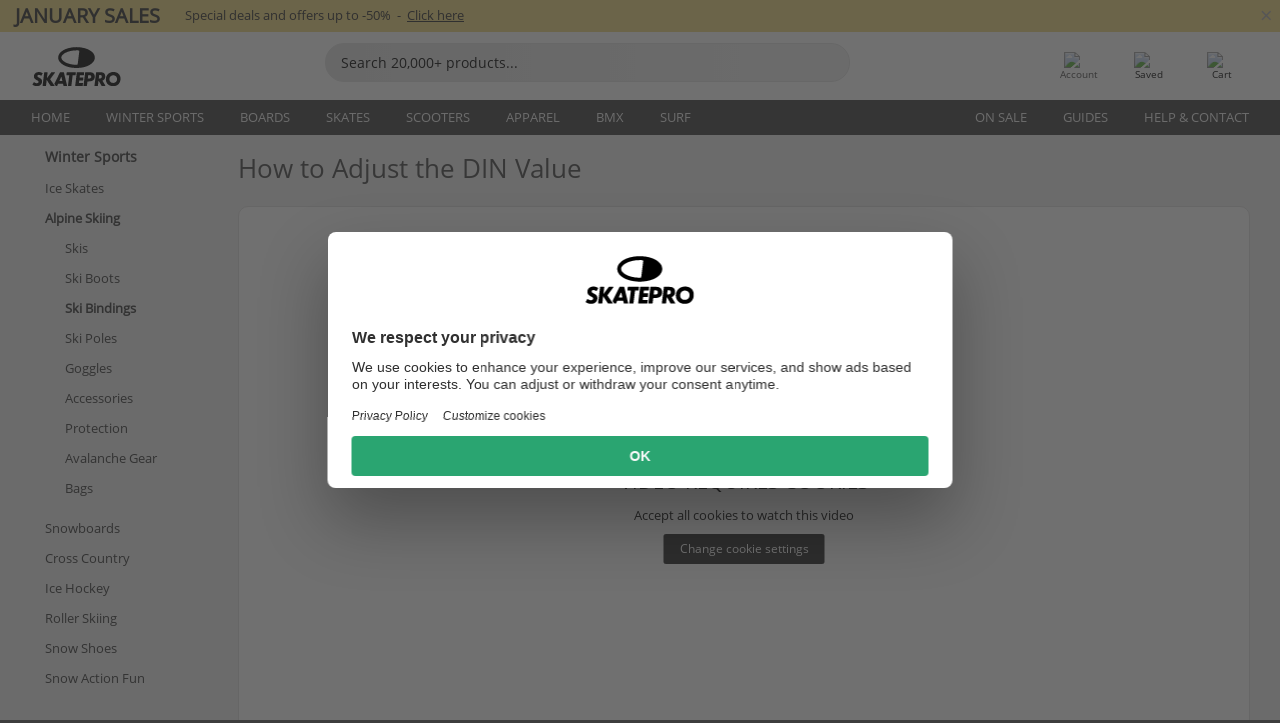

--- FILE ---
content_type: text/html; charset=UTF-8
request_url: https://www.skatepro.com/en-us/a1538.htm
body_size: 20903
content:
<!doctype html>
<html class="no-js" dir="ltr" lang="en">
<head itemscope itemtype="http://schema.org/WebSite">
	<link rel="dns-prefetch" href="https://cdn.skatepro.com"/>
	<link rel="preconnect" href="https://cdn.skatepro.com"/>
	<meta charset="utf-8" />
	<meta itemprop="name" content="SkatePro.com" />
	<title>How to Adjust the DIN Value | SkatePro</title>
	<meta name="description" content="Adjust the DIN value of your skis and get ready to go on the slopes. You don't know how to do it? Then have a look at our useful video guide." />
	<meta property="og:image" content="https://cdn.skatepro.com/upload/thumbnails/2023/08/youtube_L8sDSWt-dgc.jpg" />
	<meta property="og:title" content="How to Adjust the DIN Value" />
	<meta property="og:url" content="https://www.skatepro.com/en-us/a1538.htm" />
	<meta property="og:type" content="article" />
	<link rel="canonical" href="https://www.skatepro.com/en-us/a1538.htm" />
	<link rel="alternate" hreflang="cs" href="https://www.skatepro.cz/a1538.htm" />
	<link rel="alternate" hreflang="da" href="https://www.skatepro.dk/a1538.htm" />
	<link rel="alternate" hreflang="de" href="https://www.skatepro.de/a1538.htm" />
	<link rel="alternate" hreflang="de-at" href="https://www.skatepro.at/a1538.htm" />
	<link rel="alternate" hreflang="de-ch" href="https://www.skatepro.ch/de/a1538.htm" />
	<link rel="alternate" hreflang="el" href="https://www.skatepro.gr/a1538.htm" />
	<link rel="alternate" hreflang="en" href="https://www.skatepro.com/en-us/a1538.htm" />
	<link rel="alternate" hreflang="en-au" href="https://www.skatepro.com.au/a1538.htm" />
	<link rel="alternate" hreflang="en-ca" href="https://www.skatepro.ca/en/a1538.htm" />
	<link rel="alternate" hreflang="en-gb" href="https://www.skatepro.uk/a1538.htm" />
	<link rel="alternate" hreflang="en-ie" href="https://www.skatepro.ie/a1538.htm" />
	<link rel="alternate" hreflang="en-nz" href="https://www.skatepro.co.nz/a1538.htm" />
	<link rel="alternate" hreflang="es" href="https://www.skatepro.es/a1538.htm" />
	<link rel="alternate" hreflang="es-mx" href="https://www.skatepro.com.mx/a1538.htm" />
	<link rel="alternate" hreflang="es-us" href="https://www.skatepro.com/es-us/a1538.htm" />
	<link rel="alternate" hreflang="et" href="https://www.skatepro.ee/a1538.htm" />
	<link rel="alternate" hreflang="fi" href="https://www.skatepro.fi/a1538.htm" />
	<link rel="alternate" hreflang="fr" href="https://www.skatepro.fr/a1538.htm" />
	<link rel="alternate" hreflang="fr-be" href="https://www.skatepro.be/fr/a1538.htm" />
	<link rel="alternate" hreflang="fr-ca" href="https://www.skatepro.ca/fr/a1538.htm" />
	<link rel="alternate" hreflang="fr-ch" href="https://www.skatepro.ch/fr/a1538.htm" />
	<link rel="alternate" hreflang="hr" href="https://www.skatepro.hr/a1538.htm" />
	<link rel="alternate" hreflang="hu" href="https://www.skatepro.hu/a1538.htm" />
	<link rel="alternate" hreflang="it" href="https://www.skatepro.it/a1538.htm" />
	<link rel="alternate" hreflang="lt" href="https://www.skatepro.lt/a1538.htm" />
	<link rel="alternate" hreflang="lv" href="https://www.skatepro.lv/a1538.htm" />
	<link rel="alternate" hreflang="nl" href="https://www.skatepro.nl/a1538.htm" />
	<link rel="alternate" hreflang="nl-be" href="https://www.skatepro.be/nl/a1538.htm" />
	<link rel="alternate" hreflang="no" href="https://www.skatepro.no/a1538.htm" />
	<link rel="alternate" hreflang="pl" href="https://www.skatepro.com.pl/a1538.htm" />
	<link rel="alternate" hreflang="pt" href="https://www.skatepro.pt/a1538.htm" />
	<link rel="alternate" hreflang="ro" href="https://www.skatepro.ro/a1538.htm" />
	<link rel="alternate" hreflang="ru" href="https://www.skatepro.ru/a1538.htm" />
	<link rel="alternate" hreflang="sv" href="https://www.skatepro.se/a1538.htm" />
	<meta name="viewport" content="width=device-width, initial-scale=1.0, maximum-scale=1" />
	<meta http-equiv="X-UA-Compatible" content="IE=edge" />
	<meta name="format-detection" content="telephone=no" />
		<meta name="msapplication-config" content="https://cdn.skatepro.com/shop/skatepro/browserconfig.xml?v=2">
	<meta name="theme-color" content="#000000">
	<link rel="apple-touch-icon" sizes="180x180" href="https://cdn.skatepro.com/shop/skatepro/apple-touch-icon.png?v=2">
	<link rel="icon" type="image/png" href="https://cdn.skatepro.com/shop/skatepro/favicon-32x32.png?v=2" sizes="32x32">
	<link rel="icon" type="image/png" href="https://cdn.skatepro.com/shop/skatepro/favicon-16x16.png?v=2" sizes="16x16">
	<link rel="manifest" href="https://cdn.skatepro.com/shop/skatepro/manifest.json?v=2">
	<link rel="mask-icon" href="https://cdn.skatepro.com/shop/skatepro/safari-pinned-tab.svg?v=3" color="#000000">
		<base href="https://www.skatepro.com/en-us/" />
	<link rel="shortcut icon" href="https://cdn.skatepro.com/shop/skatepro/favicon.ico?v=2">
		<link rel="stylesheet" type="text/css" href="https://cdn.skatepro.com/css/vendor/foundation/foundation.min.css"  />
	<link rel="stylesheet" type="text/css" href="https://cdn.skatepro.com/css/general.min-1768916945.css"  />
	<link rel="stylesheet" type="text/css" href="https://cdn.skatepro.com/css/category.min-1768916945.css"  />
	<link rel="stylesheet" type="text/css" href="https://cdn.skatepro.com/css/other.min-1768916945.css"  />
	<link rel="stylesheet" type="text/css" href="https://cdn.skatepro.com/css/sizing_guide.min-1768916945.css"  />
	<link rel="stylesheet" type="text/css" href="https://cdn.skatepro.com/css/section.min-1768916945.css"  />
	<link rel="stylesheet" type="text/css" href="https://cdn.skatepro.com/css/section_guide.min-1768916945.css"  />
	<link rel="stylesheet" type="text/css" href="https://cdn.skatepro.com/css/search.min-1768916945.css"  />
	<link rel="stylesheet" type="text/css" href="https://cdn.skatepro.com/css/article.min-1768916945.css"  />
	<link rel="stylesheet" type="text/css" href="https://cdn.skatepro.com/css/domain_article.min-1768916945.css"  />
	<link rel="stylesheet" type="text/css" href="https://cdn.skatepro.com/css/filter.min-1768916945.css"  />
	<link rel="stylesheet" type="text/css" href="https://cdn.skatepro.com/css/vendor/google/font.css"  />
	<script type="text/javascript" src="https://cdn.skatepro.com/web_component/autocomplete/autocomplete_section.min-1768916945.js" defer crossorigin></script>
	<script type="text/javascript" src="https://cdn.skatepro.com/web_component/autocomplete/autocomplete_product.min-1768916945.js" defer crossorigin></script>
	<script type="text/javascript" src="https://cdn.skatepro.com/web_component/autocomplete/autocomplete_phrase.min-1768916945.js" defer crossorigin></script>
	<script type="text/javascript" src="https://cdn.skatepro.com/web_component/autocomplete/autocomplete_article.min-1768916945.js" defer crossorigin></script>
	<script type="text/javascript" src="https://cdn.skatepro.com/web_component/autocomplete/autocomplete_brand.min-1768916945.js" defer crossorigin></script>
	<script type="text/javascript" src="https://cdn.skatepro.com/web_component/autocomplete/autocomplete_category.min-1768916945.js" defer crossorigin></script>
	<script type="text/javascript" src="https://cdn.skatepro.com/web_component/product_list_box.min-1768916945.js" defer crossorigin></script>
	<script type="text/javascript" src="https://cdn.skatepro.com/web_component/recommended_product.min-1768916945.js" defer crossorigin></script>
	<script type="text/javascript" src="https://cdn.skatepro.com/web_component/recommendation_section.min-1768916945.js" defer crossorigin></script>
	<script type="text/javascript" src="https://cdn.skatepro.com/web_component/custom_dialog.min-1768916945.js" defer crossorigin></script>
	<script type="text/javascript" src="https://cdn.skatepro.com/web_component/review_user.min-1768916945.js" defer crossorigin></script>
	<script type="text/javascript" src="https://cdn.skatepro.com/web_component/review_average.min-1768916945.js" defer crossorigin></script>
	<script type="text/javascript" src="https://cdn.skatepro.com/web_component/review_number_per_star.min-1768916945.js" defer crossorigin></script>
	<script type="text/javascript" src="https://cdn.skatepro.com/web_component/notification_box.min-1768916945.js" defer crossorigin></script>
	<script type="text/javascript" src="https://cdn.skatepro.com/web_component/rating_star.min-1768916945.js" defer crossorigin></script>
	<script type="text/javascript" src="https://cdn.skatepro.com/web_component/article_list_box.min-1768916945.js" defer crossorigin></script>
	<script type="text/javascript" src="https://cdn.skatepro.com/web_component/color_swatch.min-1768916945.js" defer crossorigin></script>
	<script type="text/javascript" src="https://cdn.skatepro.com/web_component/category_button.min-1768916945.js" defer crossorigin></script>
	<script type="text/javascript" src="https://cdn.skatepro.com/web_component/product_list_section.min-1768916945.js" defer crossorigin></script>
	<script type="text/javascript" src="https://cdn.skatepro.com/web_component/article_list_section.min-1768916945.js" defer crossorigin></script>
	<script type="text/javascript" src="https://cdn.skatepro.com/web_component/review_gallery.min-1768916945.js" defer crossorigin></script>
	<script type="text/javascript" src="https://cdn.skatepro.com/web_component/filter/filter_button_list.min-1768916945.js" defer crossorigin></script>
	<script type="text/javascript" src="https://cdn.skatepro.com/web_component/filter/filter_button.min-1768916945.js" defer crossorigin></script>
	<script type="text/javascript" src="https://cdn.skatepro.com/web_component/filter/filter_button_sort.min-1768916945.js" defer crossorigin></script>
	<script type="text/javascript" src="https://cdn.skatepro.com/web_component/filter/filter_button_badge.min-1768916945.js" defer crossorigin></script>
	<script type="text/javascript" src="https://cdn.skatepro.com/web_component/filter/filter_button_reset.min-1768916945.js" defer crossorigin></script>
	<script type="text/javascript" src="https://cdn.skatepro.com/web_component/filter/filter_dialog.min-1768916945.js" defer crossorigin></script>
	<script type="text/javascript" src="https://cdn.skatepro.com/web_component/filter/filter_option_color.min-1768916945.js" defer crossorigin></script>
	<script type="text/javascript" src="https://cdn.skatepro.com/web_component/filter/filter_option_radio.min-1768916945.js" defer crossorigin></script>
	<script type="text/javascript" src="https://cdn.skatepro.com/web_component/filter/filter_option_checkbox.min-1768916945.js" defer crossorigin></script>
	<script type="text/javascript" src="https://cdn.skatepro.com/web_component/filter/filter_option_range.min-1768916945.js" defer crossorigin></script>
	<script type="text/javascript" src="https://cdn.skatepro.com/web_component/input_currency.min-1768916945.js" defer crossorigin></script>
	<script type="text/javascript" src="https://cdn.skatepro.com/web_component/page_load_more.min-1768916945.js" defer crossorigin></script>
	<script src="https://cdn.skatepro.com/js/vendor/jquery/jquery.min.js" crossorigin="anonymous"></script>
	<script src="https://cdn.skatepro.com/js/vendor/foundation/foundation.js" crossorigin="anonymous"></script>
	<script src="https://cdn.skatepro.com/js/general.min-1768916945.js" crossorigin="anonymous"></script>
	<script src="https://cdn.skatepro.com/js/vendor/adoptedstylesheet/adoptedStyleSheets.js" crossorigin="anonymous"></script>
	<script src="https://cdn.skatepro.com/js/autocomplete_search.min-1768916945.js" crossorigin="anonymous"></script>
	<script src="https://cdn.skatepro.com/js/data/model/product_model.min-1768916945.js" crossorigin="anonymous"></script>
	<script src="https://cdn.skatepro.com/js/data/model/brand_model.min-1768916945.js" crossorigin="anonymous"></script>
	<script src="https://cdn.skatepro.com/js/data/model/article_model.min-1768916945.js" crossorigin="anonymous"></script>
	<script src="https://cdn.skatepro.com/js/data/model/phrase_model.min-1768916945.js" crossorigin="anonymous"></script>
	<script src="https://cdn.skatepro.com/js/data/model/category_model.min-1768916945.js" crossorigin="anonymous"></script>
	<script src="https://cdn.skatepro.com/js/data/model/product_result_model.min-1768916945.js" crossorigin="anonymous"></script>
	<script src="https://cdn.skatepro.com/js/data/model/review_model.min-1768916945.js" crossorigin="anonymous"></script>
	<script src="https://cdn.skatepro.com/js/data/model/expert_review_model.min-1768916945.js" crossorigin="anonymous"></script>
	<script src="https://cdn.skatepro.com/js/validate.min-1768916945.js" crossorigin="anonymous"></script>
	<script src="https://cdn.skatepro.com/js/contact_us.min-1768916945.js" crossorigin="anonymous"></script>
	<script src="https://cdn.skatepro.com/js/data/model/filter_type_model.min-1768916945.js" crossorigin="anonymous"></script>
	<script src="https://cdn.skatepro.com/js/data/model/filter_type_sort_model.min-1768916945.js" crossorigin="anonymous"></script>
	<script src="https://cdn.skatepro.com/js/data/model/filter_type_color_model.min-1768916945.js" crossorigin="anonymous"></script>
	<script src="https://cdn.skatepro.com/js/data/model/filter_type_range_model.min-1768916945.js" crossorigin="anonymous"></script>
	<script src="https://cdn.skatepro.com/js/data/model/filter_type_text_model.min-1768916945.js" crossorigin="anonymous"></script>
	<script src="https://cdn.skatepro.com/js/data/model/filter_value_model.min-1768916945.js" crossorigin="anonymous"></script>
	<script src="https://cdn.skatepro.com/js/data/model/filter_value_text_model.min-1768916945.js" crossorigin="anonymous"></script>
	<script src="https://cdn.skatepro.com/js/data/model/filter_value_color_model.min-1768916945.js" crossorigin="anonymous"></script>
	<script src="https://cdn.skatepro.com/js/data/product_list_state.min-1768916945.js" crossorigin="anonymous"></script>
	<script src="https://cdn.skatepro.com/js/filter.min-1768916945.js" crossorigin="anonymous"></script>
	<script src="https://cdn.skatepro.com/js/element_spacer.min-1768916945.js" crossorigin="anonymous"></script>
	<script src="https://cdn.skatepro.com/js/slider.min-1768916945.js" crossorigin="anonymous"></script>
	<script async src="https://cdn.skatepro.com/js/vendor/foundation/what-input.js" crossorigin="anonymous"></script>
	<script id="usercentrics-cmp" src="https://web.cmp.usercentrics.eu/ui/loader.js" data-settings-id="-PaBVs8zC" async></script><script>
		window.addEventListener('UC_UI_INITIALIZED', function(event) {
			UC_UI.showFirstLayer();
		})
		</script><script>
		window.dataLayer = window.dataLayer || [];
    function gtag(){dataLayer.push(arguments);}
    const gtm_mode = true;
    
    gtag('consent', 'default', {
        ad_personalization: 'denied',
        ad_storage: 'denied',
        ad_user_data: 'denied',
        analytics_storage: 'denied',
        functionality_storage: 'denied',
        personalization_storage: 'denied',
        security_storage: 'granted',
        wait_for_update: 500
    });
    gtag('set', 'ads_data_redaction', true);
window.dataLayer.push({"dimension2_gtm":"","dimension3_gtm":"other","dimension4_gtm":""});
</script>
<script>!function(){"use strict";function l(e){for(var t=e,r=0,n=document.cookie.split(";");r<n.length;r++){var o=n[r].split("=");if(o[0].trim()===t)return o[1]}}function s(e){return localStorage.getItem(e)}function u(e){return window[e]}function A(e,t){e=document.querySelector(e);return t?null==e?void 0:e.getAttribute(t):null==e?void 0:e.textContent}var e=window,t=document,r="script",n="dataLayer",o="https://gss.skatepro.com",a="",i="3jljyzvxkrjn",c="dkhf8eo=aWQ9R1RNLVdNQkxMV0RO&sort=desc",g="stapeUserId",v="",E="",d=!1;try{var d=!!g&&(m=navigator.userAgent,!!(m=new RegExp("Version/([0-9._]+)(.*Mobile)?.*Safari.*").exec(m)))&&16.4<=parseFloat(m[1]),f="stapeUserId"===g,I=d&&!f?function(e,t,r){void 0===t&&(t="");var n={cookie:l,localStorage:s,jsVariable:u,cssSelector:A},t=Array.isArray(t)?t:[t];if(e&&n[e])for(var o=n[e],a=0,i=t;a<i.length;a++){var c=i[a],c=r?o(c,r):o(c);if(c)return c}else console.warn("invalid uid source",e)}(g,v,E):void 0;d=d&&(!!I||f)}catch(e){console.error(e)}var m=e,g=(m[n]=m[n]||[],m[n].push({"gtm.start":(new Date).getTime(),event:"gtm.js"}),t.getElementsByTagName(r)[0]),v=I?"&bi="+encodeURIComponent(I):"",E=t.createElement(r),f=(d&&(i=8<i.length?i.replace(/([a-z]{8}$)/,"kp$1"):"kp"+i),!d&&a?a:o);E.async=!0,E.src=f+"/"+i+".js?"+c+v,null!=(e=g.parentNode)&&e.insertBefore(E,g)}();</script>
<script type="text/javascript" async src="https://www.googletagmanager.com/gtag/js?id=AW-925254201"></script>
<script type="text/javascript">
		gtag('js', new Date());
		gtag('config', 'AW-925254201', {'groups':'adwords', 'allow_enhanced_conversions':true});
</script>
		<script type="text/plain" src="//cdn.scarabresearch.com/js/187079763D62B1FC/scarab-v2.js" data-usercentrics="Emarsys" id="scarab-js-api"></script>
		<script type="text/plain" data-usercentrics="Emarsys">
		var ScarabQueue;
		ScarabQueue = ScarabQueue || [];
		</script>
		</head>
<body>
	<noscript><iframe src="https://gss.skatepro.com/ns.html?id=GTM-WMBLLWDN" height="0" width="0" style="display:none;visibility:hidden"></iframe></noscript>
		<noscript id="deferred-styles">
			<link rel="stylesheet" type="text/css" href="https://cdn.skatepro.com/css/mobile_menu2.min-1768916945.css" media="(max-width: 78.125em)" />
<link rel="stylesheet" type="text/css" href="https://cdn.skatepro.com/css/review.min-1768916945.css"  />
<link rel="stylesheet" type="text/css" href="https://cdn.skatepro.com/css/section_minibanner.min-1768916945.css"  />
		</noscript>
		<script>
						(function() {
				if (typeof window.CustomEvent === "function") {
					return false;
				}

				function CustomEvent(event, params) {
					params = params || {bubbles: false, cancelable: false, detail: undefined};
					var evt = document.createEvent('CustomEvent');
					evt.initCustomEvent(event, params.bubbles, params.cancelable, params.detail);
					return evt;
				}
				CustomEvent.prototype = window.Event.prototype;
				window.CustomEvent = CustomEvent;
			})();
			var slick_loaded_event = new CustomEvent('slick_loaded', {});
			var loadDeferredStyles = function() {
				var addStylesNode = document.getElementById("deferred-styles");
				var replacement = document.createElement("div");
				replacement.innerHTML = addStylesNode.textContent;
				document.body.appendChild(replacement);
				addStylesNode.parentElement.removeChild(addStylesNode);
			};
			var raf = requestAnimationFrame || mozRequestAnimationFrame || webkitRequestAnimationFrame || msRequestAnimationFrame;
			if (raf) {
				raf(function() {
					window.setTimeout(loadDeferredStyles, 0);
				});
			}
			else {
				window.addEventListener('load', loadDeferredStyles);
			}
		</script>
		
		<script>
		let data_provider_settings = {
			'cluster_id': 'w251AC48E',
			'market': 'COM_EN',
			'locale': 'en-US',
			'touchpoint': window.innerWidth > 1250 ? 'desktop' : 'mobile',
			'session_key': '7c66f92c67647c4693cb681faf3c70e7',
			'customer_key': '',
			'limit': 60,
			'skip': 0,
		}
		let format_settings = {
			'link_prefix': 'https://www.skatepro.com/en-us',
			'price_format': {"title":"US Dollar","symbol_left":"$","symbol_right":"","symbol_space":"no","decimal_point":".","thousands_point":",","decimal_places":"2","value":"0.15741338","code":"USD","currencies_id":"6","is_default":"1","allow_code_prepend":"0"},
			'cdn': 'https://cdn.skatepro.com',
			'static': 'https://static.skatepro.com',
			'date_format': 'm/d/Y',
			'company_name': 'SkatePro',
		}
		let content_provider = 'voyado';
		let recommendation_provider = 'voyado';
		let search_provider = 'voyado';
		
		window.asset_manifest = JSON.parse('{"js\/shop_payment.js":"js\/shop_payment.min-1768916945.js","js\/product_info_module.js":"js\/product_info_module.min-1768916945.js","js\/account_history_info.js":"js\/account_history_info.min-1768916945.js","js\/product.js":"js\/product.min-1768916945.js","js\/product_info.js":"js\/product_info.min-1768916945.js","js\/specials_module.js":"js\/specials_module.min-1768916945.js","js\/checkout.js":"js\/checkout.min-1768916945.js","js\/customizer_module.js":"js\/customizer_module.min-1768916945.js","js\/account_history.js":"js\/account_history.min-1768916945.js","js\/dialog_polyfill.js":"js\/dialog_polyfill.min-1768916945.js","js\/checkout_shop_module.js":"js\/checkout_shop_module.min-1768916945.js","js\/reviews_write.js":"js\/reviews_write.min-1768916945.js","js\/constant.js":"js\/constant.min-1768916945.js","js\/error404_module.js":"js\/error404_module.min-1768916945.js","js\/account.js":"js\/account.min-1768916945.js","js\/build.js":"js\/build.min-1768916945.js","js\/product_info_module.min2.js":"js\/product_info_module.min2.min-1761120504.js","js\/brand_module.js":"js\/brand_module.min-1768916945.js","js\/article_module.js":"js\/article_module.min-1768916945.js","js\/reviews_write_module.js":"js\/reviews_write_module.min-1768916945.js","js\/element_spacer.js":"js\/element_spacer.min-1768916945.js","js\/tracking.js":"js\/tracking.min-1768916945.js","js\/search_module.js":"js\/search_module.min-1768916945.js","js\/collect_component.js":"js\/collect_component.min-1768916945.js","js\/form_check.js":"js\/form_check.min-1768916945.js","js\/category_module.js":"js\/category_module.min-1768916945.js","js\/index_module.js":"js\/index_module.min-1768916945.js","js\/product_info.min2.js":"js\/product_info.min2.min-1761025787.js","js\/logoff_module.js":"js\/logoff_module.min-1768916945.js","js\/general.js":"js\/general.min-1768916945.js","js\/sizing_guide_module.js":"js\/sizing_guide_module.min-1768916945.js","js\/barcode_scanner.js":"js\/barcode_scanner.min-1768916945.js","js\/validate.js":"js\/validate.min-1768916945.js","js\/collect.js":"js\/collect.min-1768916945.js","js\/autocomplete_search.js":"js\/autocomplete_search.min-1768916945.js","js\/cart.js":"js\/cart.min-1768916945.js","js\/data\/model\/expert_review_model.js":"js\/data\/model\/expert_review_model.min-1768916945.js","js\/data\/model\/phrase_model.js":"js\/data\/model\/phrase_model.min-1768916945.js","js\/data\/model\/product_result_model.js":"js\/data\/model\/product_result_model.min-1768916945.js","js\/data\/model\/top3_subsection_model.js":"js\/data\/model\/top3_subsection_model.min-1768916945.js","js\/data\/model\/product_model.js":"js\/data\/model\/product_model.min-1768916945.js","js\/data\/model\/article_model.js":"js\/data\/model\/article_model.min-1768916945.js","js\/data\/model\/brand_model.js":"js\/data\/model\/brand_model.min-1768916945.js","js\/data\/model\/cart_product_model.js":"js\/data\/model\/cart_product_model.min-1768916945.js","js\/data\/model\/filter_type_text_model.js":"js\/data\/model\/filter_type_text_model.min-1768916945.js","js\/data\/model\/filter_type_sort_model.js":"js\/data\/model\/filter_type_sort_model.min-1768916945.js","js\/data\/model\/filter_value_color_model.js":"js\/data\/model\/filter_value_color_model.min-1768916945.js","js\/data\/model\/filter_type_range_model.js":"js\/data\/model\/filter_type_range_model.min-1768916945.js","js\/data\/model\/category_model.js":"js\/data\/model\/category_model.min-1768916945.js","js\/data\/model\/return_product_model.js":"js\/data\/model\/return_product_model.min-1768916945.js","js\/data\/model\/review_model.js":"js\/data\/model\/review_model.min-1768916945.js","js\/data\/model\/filter_type_color_model.js":"js\/data\/model\/filter_type_color_model.min-1768916945.js","js\/data\/model\/filter_type_model.js":"js\/data\/model\/filter_type_model.min-1768916945.js","js\/data\/model\/filter_value_text_model.js":"js\/data\/model\/filter_value_text_model.min-1768916945.js","js\/data\/model\/filter_value_model.js":"js\/data\/model\/filter_value_model.min-1768916945.js","js\/data\/data_service.js":"js\/data\/data_service.min-1768916945.js","js\/data\/product_list_state.js":"js\/data\/product_list_state.min-1768916945.js","js\/data\/provider\/skatepro\/map_to_category_model.js":"js\/data\/provider\/skatepro\/map_to_category_model.min-1768916945.js","js\/data\/provider\/skatepro\/search.js":"js\/data\/provider\/skatepro\/search.min-1768916945.js","js\/data\/provider\/skatepro\/autocomplete.js":"js\/data\/provider\/skatepro\/autocomplete.min-1768916945.js","js\/data\/provider\/skatepro\/index.js":"js\/data\/provider\/skatepro\/index.min-1768916945.js","js\/data\/provider\/skatepro\/article.js":"js\/data\/provider\/skatepro\/article.min-1768916945.js","js\/data\/provider\/skatepro\/sizing_guide.js":"js\/data\/provider\/skatepro\/sizing_guide.min-1768916945.js","js\/data\/provider\/skatepro\/service.js":"js\/data\/provider\/skatepro\/service.min-1768916945.js","js\/data\/provider\/skatepro\/cart.js":"js\/data\/provider\/skatepro\/cart.min-1768916945.js","js\/data\/provider\/skatepro\/product.js":"js\/data\/provider\/skatepro\/product.min-1768916945.js","js\/data\/provider\/skatepro\/category.js":"js\/data\/provider\/skatepro\/category.min-1768916945.js","js\/data\/provider\/skatepro\/map_to_brand_model.js":"js\/data\/provider\/skatepro\/map_to_brand_model.min-1768916945.js","js\/data\/provider\/skatepro\/specials.js":"js\/data\/provider\/skatepro\/specials.min-1768916945.js","js\/data\/provider\/skatepro\/map_to_article_model.js":"js\/data\/provider\/skatepro\/map_to_article_model.min-1768916945.js","js\/data\/provider\/skatepro\/map_to_product_model.js":"js\/data\/provider\/skatepro\/map_to_product_model.min-1768916945.js","js\/data\/provider\/voyado\/filter.js":"js\/data\/provider\/voyado\/filter.min-1768916945.js","js\/data\/provider\/voyado\/map_to_brand_model.js":"js\/data\/provider\/voyado\/map_to_brand_model.min-1768916945.js","js\/data\/provider\/voyado\/map_to_phrase_model.js":"js\/data\/provider\/voyado\/map_to_phrase_model.min-1768916945.js","js\/data\/provider\/voyado\/map_to_article_model.js":"js\/data\/provider\/voyado\/map_to_article_model.min-1768916945.js","js\/data\/provider\/voyado\/map_to_product_model.js":"js\/data\/provider\/voyado\/map_to_product_model.min-1768916945.js","js\/data\/provider\/voyado\/service.js":"js\/data\/provider\/voyado\/service.min-1768916945.js","js\/data\/provider\/voyado\/product.js":"js\/data\/provider\/voyado\/product.min-1768916945.js","js\/data\/provider\/voyado\/map_to_filter_model.js":"js\/data\/provider\/voyado\/map_to_filter_model.min-1768916945.js","js\/data\/provider\/voyado\/search.js":"js\/data\/provider\/voyado\/search.min-1768916945.js","js\/data\/provider\/voyado\/map_to_category_model.js":"js\/data\/provider\/voyado\/map_to_category_model.min-1768916945.js","js\/data\/provider\/voyado\/notification.js":"js\/data\/provider\/voyado\/notification.min-1768916945.js","js\/data\/provider\/voyado\/cart.js":"js\/data\/provider\/voyado\/cart.min-1768916945.js","js\/data\/provider\/voyado\/search_origin.js":"js\/data\/provider\/voyado\/search_origin.min-1768916945.js","js\/data\/provider\/voyado\/api.js":"js\/data\/provider\/voyado\/api.min-1768916945.js","js\/data\/provider\/voyado\/landing_page.js":"js\/data\/provider\/voyado\/landing_page.min-1768916945.js","js\/data\/provider\/voyado\/autocomplete.js":"js\/data\/provider\/voyado\/autocomplete.min-1768916945.js","js\/cart_module.js":"js\/cart_module.min-1768916945.js","js\/slider.js":"js\/slider.min-1768916945.js","js\/checkout_shop.js":"js\/checkout_shop.min-1768916945.js","js\/filter.js":"js\/filter.min-1768916945.js","js\/test.js":"js\/test.min-1768916945.js","js\/mobile_menu.js.php":"js\/mobile_menu.js.min-1768916945.php","js\/shorten.js":"js\/shorten.min-1768916945.js","js\/render_list.js":"js\/render_list.min-1768916945.js","js\/contact_us.js":"js\/contact_us.min-1768916945.js","js\/customizer.js":"js\/customizer.min-1768916945.js","css\/search.css":"css\/search.min-1768916945.css","css\/section_product.css":"css\/section_product.min-1768916945.css","css\/category.css":"css\/category.min-1768916945.css","css\/checkout.css":"css\/checkout.min-1768916945.css","css\/collect_mobile.css":"css\/collect_mobile.min-1768916945.css","css\/review.css":"css\/review.min-1768916945.css","css\/section_category.css":"css\/section_category.min-1768916945.css","css\/section_minibanner.css":"css\/section_minibanner.min-1768916945.css","css\/general_nordicsport.css":"css\/general_nordicsport.min-1768916945.css","css\/account.css":"css\/account.min-1768916945.css","css\/team_skatepro.css":"css\/team_skatepro.min-1768916945.css","css\/general.css":"css\/general.min-1768916945.css","css\/checkout_right_cart.css":"css\/checkout_right_cart.min-1768916945.css","css\/other.css":"css\/other.min-1768916945.css","css\/section_brand.css":"css\/section_brand.min-1768916945.css","css\/section_top3.css":"css\/section_top3.min-1768916945.css","css\/section_about.css":"css\/section_about.min-1768916945.css","css\/customizer.css":"css\/customizer.min-1768916945.css","css\/checkout_shop.css":"css\/checkout_shop.min-1768916945.css","css\/build.css":"css\/build.min-1768916945.css","css\/product.css":"css\/product.min-1768916945.css","css\/article.css":"css\/article.min-1768916945.css","css\/filter.css":"css\/filter.min-1768916945.css","css\/printorder.css":"css\/printorder.min-1768916945.css","css\/account_history_info.css":"css\/account_history_info.min-1768916945.css","css\/mobile_menu2.css":"css\/mobile_menu2.min-1768916945.css","css\/section.css":"css\/section.min-1768916945.css","css\/section_guide.css":"css\/section_guide.min-1768916945.css","css\/collect_tablet.css":"css\/collect_tablet.min-1768916945.css","css\/mobile_menu.css":"css\/mobile_menu.min-1768916945.css","css\/dialog_polyfill.css":"css\/dialog_polyfill.min-1768916945.css","css\/product_info.css":"css\/product_info.min-1768916945.css","css\/domain_article.css":"css\/domain_article.min-1768916945.css","css\/sizing_guide.css":"css\/sizing_guide.min-1768916945.css","web_component\/color_swatch.js":"web_component\/color_swatch.min-1768916945.js","web_component\/recommendation_section.js":"web_component\/recommendation_section.min-1768916945.js","web_component\/review_average.js":"web_component\/review_average.min-1768916945.js","web_component\/product_list_box.js":"web_component\/product_list_box.min-1768916945.js","web_component\/recommended_product.js":"web_component\/recommended_product.min-1768916945.js","web_component\/autocomplete\/autocomplete_brand.js":"web_component\/autocomplete\/autocomplete_brand.min-1768916945.js","web_component\/autocomplete\/autocomplete_phrase.js":"web_component\/autocomplete\/autocomplete_phrase.min-1768916945.js","web_component\/autocomplete\/autocomplete_article.js":"web_component\/autocomplete\/autocomplete_article.min-1768916945.js","web_component\/autocomplete\/autocomplete_section.js":"web_component\/autocomplete\/autocomplete_section.min-1768916945.js","web_component\/autocomplete\/autocomplete_category.js":"web_component\/autocomplete\/autocomplete_category.min-1768916945.js","web_component\/autocomplete\/autocomplete_product.js":"web_component\/autocomplete\/autocomplete_product.min-1768916945.js","web_component\/input_currency.js":"web_component\/input_currency.min-1768916945.js","web_component\/expert_review.js":"web_component\/expert_review.min-1768916945.js","web_component\/pagination_list.js":"web_component\/pagination_list.min-1768916945.js","web_component\/article_list_box.js":"web_component\/article_list_box.min-1768916945.js","web_component\/webpos\/webpos_quantity_input.js":"web_component\/webpos\/webpos_quantity_input.min-1768916945.js","web_component\/webpos\/webpos_delete.js":"web_component\/webpos\/webpos_delete.min-1768916945.js","web_component\/webpos\/webpos_return_product.js":"web_component\/webpos\/webpos_return_product.min-1768916945.js","web_component\/webpos\/webpos_product.js":"web_component\/webpos\/webpos_product.min-1768916945.js","web_component\/product_list_section.js":"web_component\/product_list_section.min-1768916945.js","web_component\/page_load_more.js":"web_component\/page_load_more.min-1768916945.js","web_component\/category_button.js":"web_component\/category_button.min-1768916945.js","web_component\/review_user.js":"web_component\/review_user.min-1768916945.js","web_component\/review_number_per_star.js":"web_component\/review_number_per_star.min-1768916945.js","web_component\/notification_box.js":"web_component\/notification_box.min-1768916945.js","web_component\/filter\/filter_option_range.js":"web_component\/filter\/filter_option_range.min-1768916945.js","web_component\/filter\/filter_button_badge.js":"web_component\/filter\/filter_button_badge.min-1768916945.js","web_component\/filter\/filter_option_radio.js":"web_component\/filter\/filter_option_radio.min-1768916945.js","web_component\/filter\/filter_button_reset.js":"web_component\/filter\/filter_button_reset.min-1768916945.js","web_component\/filter\/filter_button_list.js":"web_component\/filter\/filter_button_list.min-1768916945.js","web_component\/filter\/filter_button_sort.js":"web_component\/filter\/filter_button_sort.min-1768916945.js","web_component\/filter\/filter_option_checkbox.js":"web_component\/filter\/filter_option_checkbox.min-1768916945.js","web_component\/filter\/filter_button.js":"web_component\/filter\/filter_button.min-1768916945.js","web_component\/filter\/filter_option_color.js":"web_component\/filter\/filter_option_color.min-1768916945.js","web_component\/filter\/filter_dialog.js":"web_component\/filter\/filter_dialog.min-1768916945.js","web_component\/custom_dialog.js":"web_component\/custom_dialog.min-1768916945.js","web_component\/account\/account_order.js":"web_component\/account\/account_order.min-1768916945.js","web_component\/account\/account_dashboard_button.js":"web_component\/account\/account_dashboard_button.min-1768916945.js","web_component\/review_gallery.js":"web_component\/review_gallery.min-1768916945.js","web_component\/rating_star.js":"web_component\/rating_star.min-1768916945.js","web_component\/article_list_section.js":"web_component\/article_list_section.min-1768916945.js","web_component\/top3\/top3_subsection.js":"web_component\/top3\/top3_subsection.min-1768916945.js","web_component\/top3\/top3_product.js":"web_component\/top3\/top3_product.min-1768916945.js","web_component\/top3\/top3_section.js":"web_component\/top3\/top3_section.min-1768916945.js"}');
  		window.asset = function (path) {
    		return 'https://cdn.skatepro.com/' + (window.asset_manifest[path] || path);
		};
		
		var cache_bust_data_provider = '?74';
		
		let DEV_ONLY = false;
		</script>
		<script type='module'>
		//TODO TSJ, 2024-07-04: Put this somewhere else - it does not belong here
		const { data_service } = await import(asset('js/data/data_service.js'));
		
		let notification_data_provider_settings = {
				...data_provider_settings,
				provider: 'voyado'
			};
		let notification_instance = await data_service.create(notification_data_provider_settings);
		
		// Voyado notification handling
		document.body.addEventListener('click', async (event) => {
			// Check if the clicked element is a custom element (contains a hyphen)
			if (event.target.tagName && event.target.tagName.includes('-')) {
				// We use composedPath() to get the full path of the event, including the shadow DOM for nested custom elements
				const path = event.composedPath();
  
				// Find the first <a> element with a data-track_value/track_type attribute
				const targetLink = path.find(element =>
					element instanceof HTMLAnchorElement && element.hasAttribute('data-track_type') && element.hasAttribute('data-track_value')
				);
				
				if (targetLink) {
					const track_type = targetLink.getAttribute('data-track_type');
					const track_value = targetLink.getAttribute('data-track_value');
					
					// Stop the default behavior of the <a> tag
					event.preventDefault();
					
					switch (track_type) {
						case 'click':
							await notification_instance.notification_click(track_value);
							break;
						case 'add_favorite':
							await notification_instance.notification_add_favorite(track_value);
							break;
						case 'remove_favorite':
							await notification_instance.notification_remove_favorite(track_value);
							break;
						case 'add_to_cart':
							await notification_instance.notification_add_to_cart(track_value);
							break;
					}
					
					if (event.ctrlKey || event.shiftKey || event.metaKey) {
						window.open(targetLink.href, '_blank');
					} 
					else {
						window.location.href = targetLink.href;
					}
				}
			}
		});
		</script>
		
		<div class="header_infobar" style="background-color:#F1D77E;">
			<div class="row collapse infobar_content" onclick="location.href='https://www.skatepro.com/en-us/l1112.htm';">
				<div class="width_row" style="background-color:#F1D77E;">			
			<div class="float-left display_inline_block font_size_20 bold uppercase" style="font-size: 20px; margin-right: 25px; line-height: 100%;color: #2B2B2B">January sales
			</div>
			<div class="float-left align_left" style="font-size: 13px; padding-right: 30px;color: #2B2B2B">
				Special deals and offers up to -50%&nbsp; -&nbsp; <span style="text-decoration: underline">Click here</span>
			</div>
		</div>
			</div>
			
		<div class="infobar_close_x" onclick="close_banner(event, 'seasonal_sale', true);$(this).closest('div.header_infobar').slideToggle();">&times;</div>			
	
		</div>
	<!-- header -->
<div class="header_container" style="position: relative;">
	<div class="row collapse" style="position: relative; padding-top: 4px;">
		<div class="small-8 medium-7 large-3 columns">
			<div style="display: table; width: 100%;">
				<div style="display: table-cell; width: 1%;">
					<div class="header_mobile hide-for-large" style="min-width: 60px;color:#FFF;" onclick="toggle_mobile_menu()">
						<div class="mobile_menu_button">
							<span class="mobile_menu_button_bar"></span>
							<span class="mobile_menu_button_bar"></span>
							<span class="mobile_menu_button_bar"></span>
							<span class="mobile_menu_button_bar"></span>
							<div>Menu</div>
						</div>
					</div>
				</div>

								<div class="header_logo_container" style="display: table-cell; text-align: center;">
					<div class="header_logo"><a href="https://www.skatepro.com/en-us/" title="SkatePro"><img src="https://cdn.skatepro.com/shop/skatepro/logo.svg?7" alt="SkatePro" height="39" width="105" /></a></div>
				</div>
			</div>
		</div>
		<ul class="mobilemenu2 hide-for-large" style="display: none;"><li data-id="19" class="subcat"><div><img src="https://cdn.skatepro.com/icon/menu/19.svg" style="height: 30px;" />Winter Sports</div><ul><li class="hide-for-large mobilemenu2_back">Winter Sports</li><li data-id="71" class="subcat"><div>Ice Skates</div><ul><li class="hide-for-large mobilemenu2_back">Ice Skates</li><li data-id="233"><div><a href="https://www.skatepro.com/en-us/c233.htm">Kids</a></div></li>
			<li data-id="232"><div><a href="https://www.skatepro.com/en-us/c232.htm">Figure Skates</a></div></li>
			<li data-id="89"><div><a href="https://www.skatepro.com/en-us/c89.htm">Recreational</a></div></li>
			<li data-id="1001"><div><a href="https://www.skatepro.com/en-us/c1001.htm">Ice Hockey</a></div></li>
			<li data-id="161"><div><a href="https://www.skatepro.com/en-us/c161.htm">Accessories</a></div></li>
			<li data-id="527"><div><a href="https://www.skatepro.com/en-us/c527.htm">Insoles</a></div></li>
			<li data-id="494" class="subcat"><div>Protection</div><ul><li class="hide-for-large mobilemenu2_back">Protection</li><li data-id="134" class="subcat"><div>Kids</div><ul><li class="hide-for-large mobilemenu2_back">Kids</li><li data-id="484"><div><a href="https://www.skatepro.com/en-us/c484.htm">Helmets</a></div></li>
			<li data-id="474"><div><a href="https://www.skatepro.com/en-us/c474.htm">Packs</a></div></li>
			</ul></li>
			<li data-id="483"><div><a href="https://www.skatepro.com/en-us/c483.htm">Helmets</a></div></li>
			<li data-id="601"><div><a href="https://www.skatepro.com/en-us/c601.htm">Sets</a></div></li>
			<li data-id="603"><div><a href="https://www.skatepro.com/en-us/c603.htm">Wrist Guards</a></div></li>
			<li data-id="609"><div><a href="https://www.skatepro.com/en-us/c609.htm">Knee Pads</a></div></li>
			<li data-id="476"><div><a href="https://www.skatepro.com/en-us/c476.htm">Elbow Pads</a></div></li>
			<li data-id="495"><div><a href="https://www.skatepro.com/en-us/c495.htm">Impact Shorts</a></div></li>
			</ul></li>
			</ul></li>
			<li data-id="331" class="subcat"><div>Alpine Skiing</div><ul><li class="hide-for-large mobilemenu2_back">Alpine Skiing</li><li data-id="68" class="subcat"><div>Skis</div><ul><li class="hide-for-large mobilemenu2_back">Skis</li><li data-id="306"><div><a href="https://www.skatepro.com/en-us/c306.htm">Kids Skis</a></div></li>
			<li data-id="335"><div><a href="https://www.skatepro.com/en-us/c335.htm">All Mountain Skis</a></div></li>
			<li data-id="337"><div><a href="https://www.skatepro.com/en-us/c337.htm">Carving Skis</a></div></li>
			<li data-id="171"><div><a href="https://www.skatepro.com/en-us/c171.htm">Race Skis</a></div></li>
			<li data-id="336"><div><a href="https://www.skatepro.com/en-us/c336.htm">Twin Tip Skis</a></div></li>
			<li data-id="59"><div><a href="https://www.skatepro.com/en-us/c59.htm">Freeride Skis</a></div></li>
			<li data-id="96"><div><a href="https://www.skatepro.com/en-us/c96.htm">Backcountry Skis</a></div></li>
			</ul></li>
			<li data-id="282" class="subcat"><div>Ski Boots</div><ul><li class="hide-for-large mobilemenu2_back">Ski Boots</li><li data-id="304"><div><a href="https://www.skatepro.com/en-us/c304.htm">Men</a></div></li>
			<li data-id="307"><div><a href="https://www.skatepro.com/en-us/c307.htm">Kids</a></div></li>
			<li data-id="339"><div><a href="https://www.skatepro.com/en-us/c339.htm">Women</a></div></li>
			<li data-id="533"><div><a href="https://www.skatepro.com/en-us/c533.htm">Insoles</a></div></li>
			</ul></li>
			<li data-id="326"><div><a href="https://www.skatepro.com/en-us/c326.htm">Ski Bindings</a></div></li>
			<li data-id="305"><div><a href="https://www.skatepro.com/en-us/c305.htm">Ski Poles</a></div></li>
			<li data-id="363" class="subcat"><div>Goggles</div><ul><li class="hide-for-large mobilemenu2_back">Goggles</li><li data-id="320"><div><a href="https://www.skatepro.com/en-us/c320.htm">Goggles</a></div></li>
			<li data-id="267"><div><a href="https://www.skatepro.com/en-us/c267.htm">Covers</a></div></li>
			</ul></li>
			<li data-id="611" class="subcat"><div>Accessories</div><ul><li class="hide-for-large mobilemenu2_back">Accessories</li><li data-id="173"><div><a href="https://www.skatepro.com/en-us/c173.htm">Skins</a></div></li>
			<li data-id="103"><div><a href="https://www.skatepro.com/en-us/c103.htm">Maintenance</a></div></li>
			<li data-id="324"><div><a href="https://www.skatepro.com/en-us/c324.htm">Miscellaneous</a></div></li>
			</ul></li>
			<li data-id="165" class="subcat"><div>Protection</div><ul><li class="hide-for-large mobilemenu2_back">Protection</li><li data-id="316"><div><a href="https://www.skatepro.com/en-us/c316.htm">Helmets</a></div></li>
			<li data-id="492"><div><a href="https://www.skatepro.com/en-us/c492.htm">Impact Shorts</a></div></li>
			<li data-id="323"><div><a href="https://www.skatepro.com/en-us/c323.htm">Back Protectors</a></div></li>
			</ul></li>
			<li data-id="812"><div><a href="https://www.skatepro.com/en-us/c812.htm">Avalanche Gear</a></div></li>
			<li data-id="1011"><div><a href="https://www.skatepro.com/en-us/c1011.htm">Bags</a></div></li>
			</ul></li>
			<li data-id="100" class="subcat"><div>Snowboards</div><ul><li class="hide-for-large mobilemenu2_back">Snowboards</li><li data-id="60"><div><a href="https://www.skatepro.com/en-us/c60.htm">Boards</a></div></li>
			<li data-id="309"><div><a href="https://www.skatepro.com/en-us/c309.htm">Boots</a></div></li>
			<li data-id="310"><div><a href="https://www.skatepro.com/en-us/c310.htm">Bindings</a></div></li>
			<li data-id="312"><div><a href="https://www.skatepro.com/en-us/c312.htm">Kids</a></div></li>
			<li data-id="358" class="subcat"><div>Protection</div><ul><li class="hide-for-large mobilemenu2_back">Protection</li><li data-id="485"><div><a href="https://www.skatepro.com/en-us/c485.htm">Helmets</a></div></li>
			<li data-id="504"><div><a href="https://www.skatepro.com/en-us/c504.htm">Back Protectors</a></div></li>
			<li data-id="493"><div><a href="https://www.skatepro.com/en-us/c493.htm">Impact Shorts</a></div></li>
			<li data-id="491"><div><a href="https://www.skatepro.com/en-us/c491.htm">Wrist Guards</a></div></li>
			</ul></li>
			<li data-id="593" class="subcat"><div>Goggles</div><ul><li class="hide-for-large mobilemenu2_back">Goggles</li><li data-id="479"><div><a href="https://www.skatepro.com/en-us/c479.htm">Goggles</a></div></li>
			<li data-id="225"><div><a href="https://www.skatepro.com/en-us/c225.htm">Covers</a></div></li>
			</ul></li>
			<li data-id="472"><div><a href="https://www.skatepro.com/en-us/c472.htm">Avalanche Gear</a></div></li>
			<li data-id="761"><div><a href="https://www.skatepro.com/en-us/c761.htm">Accessories</a></div></li>
			<li data-id="1005"><div><a href="https://www.skatepro.com/en-us/c1005.htm">Bags</a></div></li>
			</ul></li>
			<li data-id="332" class="subcat"><div>Cross Country</div><ul><li class="hide-for-large mobilemenu2_back">Cross Country</li><li data-id="175" class="subcat"><div>Skis</div><ul><li class="hide-for-large mobilemenu2_back">Skis</li><li data-id="742"><div><a href="https://www.skatepro.com/en-us/c742.htm">Classic</a></div></li>
			<li data-id="743"><div><a href="https://www.skatepro.com/en-us/c743.htm">Skating</a></div></li>
			<li data-id="744"><div><a href="https://www.skatepro.com/en-us/c744.htm">Backcountry</a></div></li>
			</ul></li>
			<li data-id="333" class="subcat"><div>Boots</div><ul><li class="hide-for-large mobilemenu2_back">Boots</li><li data-id="747"><div><a href="https://www.skatepro.com/en-us/c747.htm">Classic</a></div></li>
			<li data-id="748"><div><a href="https://www.skatepro.com/en-us/c748.htm">Skating</a></div></li>
			<li data-id="749"><div><a href="https://www.skatepro.com/en-us/c749.htm">Backcountry</a></div></li>
			<li data-id="523"><div><a href="https://www.skatepro.com/en-us/c523.htm">Accessories</a></div></li>
			</ul></li>
			<li data-id="750" class="subcat"><div>Bindings</div><ul><li class="hide-for-large mobilemenu2_back">Bindings</li><li data-id="751"><div><a href="https://www.skatepro.com/en-us/c751.htm">Classic</a></div></li>
			<li data-id="752"><div><a href="https://www.skatepro.com/en-us/c752.htm">Skating</a></div></li>
			<li data-id="753"><div><a href="https://www.skatepro.com/en-us/c753.htm">Backcountry</a></div></li>
			<li data-id="754"><div><a href="https://www.skatepro.com/en-us/c754.htm">Accessories</a></div></li>
			</ul></li>
			<li data-id="240" class="subcat"><div>Ski Poles</div><ul><li class="hide-for-large mobilemenu2_back">Ski Poles</li><li data-id="334"><div><a href="https://www.skatepro.com/en-us/c334.htm">Poles</a></div></li>
			<li data-id="808"><div><a href="https://www.skatepro.com/en-us/c808.htm">Accessories</a></div></li>
			</ul></li>
			<li data-id="755" class="subcat"><div>Tuning & Waxing</div><ul><li class="hide-for-large mobilemenu2_back">Tuning & Waxing</li><li data-id="756"><div><a href="https://www.skatepro.com/en-us/c756.htm">Kick Wax</a></div></li>
			<li data-id="757"><div><a href="https://www.skatepro.com/en-us/c757.htm">Glide Wax</a></div></li>
			<li data-id="758"><div><a href="https://www.skatepro.com/en-us/c758.htm">Klister</a></div></li>
			<li data-id="759"><div><a href="https://www.skatepro.com/en-us/c759.htm">Maintenance</a></div></li>
			</ul></li>
			<li data-id="269"><div><a href="https://www.skatepro.com/en-us/c269.htm">Skins</a></div></li>
			<li data-id="608"><div><a href="https://www.skatepro.com/en-us/c608.htm">Accessories</a></div></li>
			<li data-id="1003"><div><a href="https://www.skatepro.com/en-us/c1003.htm">Bags</a></div></li>
			</ul></li>
			<li data-id="124" class="subcat"><div>Ice Hockey</div><ul><li class="hide-for-large mobilemenu2_back">Ice Hockey</li><li data-id="70"><div><a href="https://www.skatepro.com/en-us/c70.htm">Skates</a></div></li>
			<li data-id="224"><div><a href="https://www.skatepro.com/en-us/c224.htm">Sticks</a></div></li>
			<li data-id="278"><div><a href="https://www.skatepro.com/en-us/c278.htm">Pucks</a></div></li>
			<li data-id="146"><div><a href="https://www.skatepro.com/en-us/c146.htm">Head Protection</a></div></li>
			<li data-id="166"><div><a href="https://www.skatepro.com/en-us/c166.htm">Body Protection</a></div></li>
			<li data-id="139"><div><a href="https://www.skatepro.com/en-us/c139.htm">Accessories</a></div></li>
			<li data-id="132"><div><a href="https://www.skatepro.com/en-us/c132.htm">Apparel</a></div></li>
			</ul></li>
			<li data-id="739" class="subcat"><div>Roller Skiing</div><ul><li class="hide-for-large mobilemenu2_back">Roller Skiing</li><li data-id="62"><div><a href="https://www.skatepro.com/en-us/c62.htm">Skis</a></div></li>
			<li data-id="775" class="subcat"><div>Boots</div><ul><li class="hide-for-large mobilemenu2_back">Boots</li><li data-id="431"><div><a href="https://www.skatepro.com/en-us/c431.htm">Classic</a></div></li>
			<li data-id="432"><div><a href="https://www.skatepro.com/en-us/c432.htm">Skating</a></div></li>
			<li data-id="526"><div><a href="https://www.skatepro.com/en-us/c526.htm">Accessories</a></div></li>
			</ul></li>
			<li data-id="802" class="subcat"><div>Ski Poles</div><ul><li class="hide-for-large mobilemenu2_back">Ski Poles</li><li data-id="131"><div><a href="https://www.skatepro.com/en-us/c131.htm">Poles</a></div></li>
			<li data-id="435"><div><a href="https://www.skatepro.com/en-us/c435.htm">Accessories</a></div></li>
			</ul></li>
			<li data-id="192"><div><a href="https://www.skatepro.com/en-us/c192.htm">Bindings</a></div></li>
			<li data-id="740"><div><a href="https://www.skatepro.com/en-us/c740.htm">Parts</a></div></li>
			<li data-id="738"><div><a href="https://www.skatepro.com/en-us/c738.htm">Wheels</a></div></li>
			<li data-id="399"><div><a href="https://www.skatepro.com/en-us/c399.htm">Headlamps</a></div></li>
			<li data-id="1006"><div><a href="https://www.skatepro.com/en-us/c1006.htm">Bags</a></div></li>
			</ul></li>
			<li data-id="194"><div><a href="https://www.skatepro.com/en-us/c194.htm">Snow Shoes</a></div></li>
			<li data-id="821" class="subcat"><div>Snow Action Fun</div><ul><li class="hide-for-large mobilemenu2_back">Snow Action Fun</li><li data-id="327"><div><a href="https://www.skatepro.com/en-us/c327.htm">Snow Skateboards</a></div></li>
			<li data-id="67"><div><a href="https://www.skatepro.com/en-us/c67.htm">Snowscoots</a></div></li>
			<li data-id="125"><div><a href="https://www.skatepro.com/en-us/c125.htm">Trampoline</a></div></li>
			</ul></li>
			</ul></li>
			<li data-id="21" class="subcat"><div><img src="https://cdn.skatepro.com/icon/menu/21.svg" style="height: 30px;" />Boards</div><ul><li class="hide-for-large mobilemenu2_back">Boards</li><li data-id="181" class="subcat"><div>Skateboards</div><ul><li class="hide-for-large mobilemenu2_back">Skateboards</li><li data-id="84"><div><a href="https://www.skatepro.com/en-us/c84.htm">Completes</a></div></li>
			<li data-id="257"><div><a href="https://www.skatepro.com/en-us/c257.htm">Kids</a></div></li>
			<li data-id="209"><div><a href="https://www.skatepro.com/en-us/c209.htm">Decks</a></div></li>
			<li data-id="212"><div><a href="https://www.skatepro.com/en-us/c212.htm">Trucks</a></div></li>
			<li data-id="200"><div><a href="https://www.skatepro.com/en-us/c200.htm">Wheels</a></div></li>
			<li data-id="274"><div><a href="https://www.skatepro.com/en-us/c274.htm">Griptape</a></div></li>
			<li data-id="186" class="subcat"><div>Parts</div><ul><li class="hide-for-large mobilemenu2_back">Parts</li><li data-id="183"><div><a href="https://www.skatepro.com/en-us/c183.htm">Bearings</a></div></li>
			<li data-id="388"><div><a href="https://www.skatepro.com/en-us/c388.htm">Truck Parts</a></div></li>
			<li data-id="273"><div><a href="https://www.skatepro.com/en-us/c273.htm">Nuts & Bolts</a></div></li>
			<li data-id="390"><div><a href="https://www.skatepro.com/en-us/c390.htm">Risers</a></div></li>
			<li data-id="112"><div><a href="https://www.skatepro.com/en-us/c112.htm">Skate Wax</a></div></li>
			<li data-id="195"><div><a href="https://www.skatepro.com/en-us/c195.htm">Deck Rails</a></div></li>
			<li data-id="187"><div><a href="https://www.skatepro.com/en-us/c187.htm">Maintenance</a></div></li>
			</ul></li>
			<li data-id="81"><div><a href="https://www.skatepro.com/en-us/c81.htm">Merchandise</a></div></li>
			<li data-id="268"><div><a href="https://www.skatepro.com/en-us/c268.htm">Ramps</a></div></li>
			<li data-id="1008"><div><a href="https://www.skatepro.com/en-us/c1008.htm">Bags</a></div></li>
			</ul></li>
			<li data-id="219" class="subcat"><div>Longboards</div><ul><li class="hide-for-large mobilemenu2_back">Longboards</li><li data-id="83"><div><a href="https://www.skatepro.com/en-us/c83.htm">Completes</a></div></li>
			<li data-id="208"><div><a href="https://www.skatepro.com/en-us/c208.htm">Decks</a></div></li>
			<li data-id="226"><div><a href="https://www.skatepro.com/en-us/c226.htm">Trucks</a></div></li>
			<li data-id="220"><div><a href="https://www.skatepro.com/en-us/c220.htm">Wheels</a></div></li>
			<li data-id="395"><div><a href="https://www.skatepro.com/en-us/c395.htm">Griptape</a></div></li>
			<li data-id="111" class="subcat"><div>Parts</div><ul><li class="hide-for-large mobilemenu2_back">Parts</li><li data-id="262"><div><a href="https://www.skatepro.com/en-us/c262.htm">Bearings</a></div></li>
			<li data-id="413"><div><a href="https://www.skatepro.com/en-us/c413.htm">Truck Parts</a></div></li>
			<li data-id="272"><div><a href="https://www.skatepro.com/en-us/c272.htm">Nuts & Bolts</a></div></li>
			<li data-id="415"><div><a href="https://www.skatepro.com/en-us/c415.htm">Risers</a></div></li>
			<li data-id="605"><div><a href="https://www.skatepro.com/en-us/c605.htm">Maintenance</a></div></li>
			</ul></li>
			<li data-id="429"><div><a href="https://www.skatepro.com/en-us/c429.htm">Merchandise</a></div></li>
			</ul></li>
			<li data-id="258" class="subcat"><div>Cruiser Skateboards</div><ul><li class="hide-for-large mobilemenu2_back">Cruiser Skateboards</li><li data-id="216"><div><a href="https://www.skatepro.com/en-us/c216.htm">Completes</a></div></li>
			<li data-id="392"><div><a href="https://www.skatepro.com/en-us/c392.htm">Kids</a></div></li>
			<li data-id="260"><div><a href="https://www.skatepro.com/en-us/c260.htm">Plastic / Penny</a></div></li>
			<li data-id="412"><div><a href="https://www.skatepro.com/en-us/c412.htm">Decks</a></div></li>
			<li data-id="393"><div><a href="https://www.skatepro.com/en-us/c393.htm">Trucks</a></div></li>
			<li data-id="300"><div><a href="https://www.skatepro.com/en-us/c300.htm">Wheels</a></div></li>
			<li data-id="394"><div><a href="https://www.skatepro.com/en-us/c394.htm">Griptape</a></div></li>
			<li data-id="340" class="subcat"><div>Parts</div><ul><li class="hide-for-large mobilemenu2_back">Parts</li><li data-id="299"><div><a href="https://www.skatepro.com/en-us/c299.htm">Bearings</a></div></li>
			<li data-id="397"><div><a href="https://www.skatepro.com/en-us/c397.htm">Truck Parts</a></div></li>
			<li data-id="407"><div><a href="https://www.skatepro.com/en-us/c407.htm">Nuts & Bolts</a></div></li>
			<li data-id="410"><div><a href="https://www.skatepro.com/en-us/c410.htm">Risers</a></div></li>
			<li data-id="607"><div><a href="https://www.skatepro.com/en-us/c607.htm">Maintenance</a></div></li>
			</ul></li>
			<li data-id="428"><div><a href="https://www.skatepro.com/en-us/c428.htm">Merchandise</a></div></li>
			</ul></li>
			<li data-id="417" class="subcat"><div>Surfskates</div><ul><li class="hide-for-large mobilemenu2_back">Surfskates</li><li data-id="288"><div><a href="https://www.skatepro.com/en-us/c288.htm">Completes</a></div></li>
			<li data-id="420"><div><a href="https://www.skatepro.com/en-us/c420.htm">Trucks</a></div></li>
			<li data-id="421"><div><a href="https://www.skatepro.com/en-us/c421.htm">Wheels</a></div></li>
			<li data-id="396"><div><a href="https://www.skatepro.com/en-us/c396.htm">Griptape</a></div></li>
			<li data-id="422" class="subcat"><div>Parts</div><ul><li class="hide-for-large mobilemenu2_back">Parts</li><li data-id="425"><div><a href="https://www.skatepro.com/en-us/c425.htm">Bearings</a></div></li>
			<li data-id="423"><div><a href="https://www.skatepro.com/en-us/c423.htm">Bushings</a></div></li>
			<li data-id="408"><div><a href="https://www.skatepro.com/en-us/c408.htm">Nuts & Bolts</a></div></li>
			<li data-id="424"><div><a href="https://www.skatepro.com/en-us/c424.htm">Risers</a></div></li>
			<li data-id="606"><div><a href="https://www.skatepro.com/en-us/c606.htm">Maintenance</a></div></li>
			</ul></li>
			<li data-id="604"><div><a href="https://www.skatepro.com/en-us/c604.htm">Merchandise</a></div></li>
			</ul></li>
			<li data-id="418" class="subcat"><div>Waveboards</div><ul><li class="hide-for-large mobilemenu2_back">Waveboards</li><li data-id="155"><div><a href="https://www.skatepro.com/en-us/c155.htm">Completes</a></div></li>
			<li data-id="168"><div><a href="https://www.skatepro.com/en-us/c168.htm">Accessories</a></div></li>
			</ul></li>
			<li data-id="158" class="subcat"><div>Protection</div><ul><li class="hide-for-large mobilemenu2_back">Protection</li><li data-id="261" class="subcat"><div>Kids</div><ul><li class="hide-for-large mobilemenu2_back">Kids</li><li data-id="488"><div><a href="https://www.skatepro.com/en-us/c488.htm">Helmets</a></div></li>
			<li data-id="500"><div><a href="https://www.skatepro.com/en-us/c500.htm">Pads</a></div></li>
			</ul></li>
			<li data-id="486"><div><a href="https://www.skatepro.com/en-us/c486.htm">Helmets</a></div></li>
			<li data-id="471"><div><a href="https://www.skatepro.com/en-us/c471.htm">Sets</a></div></li>
			<li data-id="497"><div><a href="https://www.skatepro.com/en-us/c497.htm">Knee Pads</a></div></li>
			<li data-id="503"><div><a href="https://www.skatepro.com/en-us/c503.htm">Wrist Guards</a></div></li>
			<li data-id="475"><div><a href="https://www.skatepro.com/en-us/c475.htm">Elbow Pads</a></div></li>
			<li data-id="496"><div><a href="https://www.skatepro.com/en-us/c496.htm">Impact Shorts</a></div></li>
			<li data-id="73"><div><a href="https://www.skatepro.com/en-us/c73.htm">Longboard Gloves</a></div></li>
			</ul></li>
			<li data-id="217"><div><a href="https://www.skatepro.com/en-us/c217.htm">Fingerboards</a></div></li>
			<li data-id="346"><div><a href="https://www.skatepro.com/en-us/c346.htm">Snow Skateboards</a></div></li>
			</ul></li>
			<li data-id="22" class="subcat"><div><img src="https://cdn.skatepro.com/icon/menu/22.svg" style="height: 30px;" />Skates</div><ul><li class="hide-for-large mobilemenu2_back">Skates</li><li data-id="52" class="subcat"><div>Protection</div><ul><li class="hide-for-large mobilemenu2_back">Protection</li><li data-id="65" class="subcat"><div>Kids</div><ul><li class="hide-for-large mobilemenu2_back">Kids</li><li data-id="72"><div><a href="https://www.skatepro.com/en-us/c72.htm">Helmets</a></div></li>
			<li data-id="114"><div><a href="https://www.skatepro.com/en-us/c114.htm">Pads</a></div></li>
			</ul></li>
			<li data-id="115"><div><a href="https://www.skatepro.com/en-us/c115.htm">Helmets</a></div></li>
			<li data-id="203"><div><a href="https://www.skatepro.com/en-us/c203.htm">Sets</a></div></li>
			<li data-id="116"><div><a href="https://www.skatepro.com/en-us/c116.htm">Wrist Guards</a></div></li>
			<li data-id="117"><div><a href="https://www.skatepro.com/en-us/c117.htm">Knee Pads</a></div></li>
			<li data-id="118"><div><a href="https://www.skatepro.com/en-us/c118.htm">Elbow Pads</a></div></li>
			<li data-id="51"><div><a href="https://www.skatepro.com/en-us/c51.htm">Impact Shorts</a></div></li>
			<li data-id="459"><div><a href="https://www.skatepro.com/en-us/c459.htm">Derby</a></div></li>
			</ul></li>
			<li data-id="29" class="subcat"><div>Inliners</div><ul><li class="hide-for-large mobilemenu2_back">Inliners</li><li data-id="77"><div><a href="https://www.skatepro.com/en-us/c77.htm">Kids</a></div></li>
			<li data-id="119"><div><a href="https://www.skatepro.com/en-us/c119.htm">Men</a></div></li>
			<li data-id="120"><div><a href="https://www.skatepro.com/en-us/c120.htm">Women</a></div></li>
			<li data-id="32" class="subcat"><div>Parts</div><ul><li class="hide-for-large mobilemenu2_back">Parts</li><li data-id="69"><div><a href="https://www.skatepro.com/en-us/c69.htm">Wheels</a></div></li>
			<li data-id="87"><div><a href="https://www.skatepro.com/en-us/c87.htm">Brake Pads</a></div></li>
			<li data-id="27"><div><a href="https://www.skatepro.com/en-us/c27.htm">Bearings</a></div></li>
			<li data-id="162"><div><a href="https://www.skatepro.com/en-us/c162.htm">Spacers</a></div></li>
			<li data-id="163"><div><a href="https://www.skatepro.com/en-us/c163.htm">Axles</a></div></li>
			<li data-id="164"><div><a href="https://www.skatepro.com/en-us/c164.htm">Buckles</a></div></li>
			<li data-id="31"><div><a href="https://www.skatepro.com/en-us/c31.htm">Maintenance</a></div></li>
			</ul></li>
			<li data-id="330"><div><a href="https://www.skatepro.com/en-us/c330.htm">Miscellaneous</a></div></li>
			</ul></li>
			<li data-id="91" class="subcat"><div>Roller Skating</div><ul><li class="hide-for-large mobilemenu2_back">Roller Skating</li><li data-id="61"><div><a href="https://www.skatepro.com/en-us/c61.htm">Adults</a></div></li>
			<li data-id="301"><div><a href="https://www.skatepro.com/en-us/c301.htm">Kids</a></div></li>
			<li data-id="185"><div><a href="https://www.skatepro.com/en-us/c185.htm">Derby</a></div></li>
			<li data-id="135" class="subcat"><div>Parts</div><ul><li class="hide-for-large mobilemenu2_back">Parts</li><li data-id="54"><div><a href="https://www.skatepro.com/en-us/c54.htm">Wheels</a></div></li>
			<li data-id="206"><div><a href="https://www.skatepro.com/en-us/c206.htm">Toe Stops</a></div></li>
			<li data-id="359"><div><a href="https://www.skatepro.com/en-us/c359.htm">Bearings</a></div></li>
			<li data-id="39"><div><a href="https://www.skatepro.com/en-us/c39.htm">Maintenance</a></div></li>
			</ul></li>
			<li data-id="57"><div><a href="https://www.skatepro.com/en-us/c57.htm">Miscellaneous</a></div></li>
			</ul></li>
			<li data-id="80"><div><a href="https://www.skatepro.com/en-us/c80.htm">Roller Shoes</a></div></li>
			<li data-id="107" class="subcat"><div>Aggressive</div><ul><li class="hide-for-large mobilemenu2_back">Aggressive</li><li data-id="25"><div><a href="https://www.skatepro.com/en-us/c25.htm">Skates</a></div></li>
			<li data-id="149" class="subcat"><div>Parts</div><ul><li class="hide-for-large mobilemenu2_back">Parts</li><li data-id="86"><div><a href="https://www.skatepro.com/en-us/c86.htm">Frames</a></div></li>
			<li data-id="44"><div><a href="https://www.skatepro.com/en-us/c44.htm">Wheels</a></div></li>
			<li data-id="440"><div><a href="https://www.skatepro.com/en-us/c440.htm">Bearings</a></div></li>
			<li data-id="85"><div><a href="https://www.skatepro.com/en-us/c85.htm">Grindplates</a></div></li>
			<li data-id="106"><div><a href="https://www.skatepro.com/en-us/c106.htm">Liners</a></div></li>
			<li data-id="64"><div><a href="https://www.skatepro.com/en-us/c64.htm">Boots</a></div></li>
			<li data-id="360"><div><a href="https://www.skatepro.com/en-us/c360.htm">Skate Wax</a></div></li>
			<li data-id="444"><div><a href="https://www.skatepro.com/en-us/c444.htm">Maintenance</a></div></li>
			</ul></li>
			<li data-id="109"><div><a href="https://www.skatepro.com/en-us/c109.htm">Miscellaneous</a></div></li>
			<li data-id="349"><div><a href="https://www.skatepro.com/en-us/c349.htm">Ramps</a></div></li>
			</ul></li>
			<li data-id="241" class="subcat"><div>Freeskate</div><ul><li class="hide-for-large mobilemenu2_back">Freeskate</li><li data-id="121"><div><a href="https://www.skatepro.com/en-us/c121.htm">Skates</a></div></li>
			<li data-id="151" class="subcat"><div>Parts</div><ul><li class="hide-for-large mobilemenu2_back">Parts</li><li data-id="142"><div><a href="https://www.skatepro.com/en-us/c142.htm">Frames</a></div></li>
			<li data-id="342"><div><a href="https://www.skatepro.com/en-us/c342.htm">Wheels</a></div></li>
			<li data-id="445"><div><a href="https://www.skatepro.com/en-us/c445.htm">Brake Pads</a></div></li>
			<li data-id="446"><div><a href="https://www.skatepro.com/en-us/c446.htm">Bearings</a></div></li>
			<li data-id="448"><div><a href="https://www.skatepro.com/en-us/c448.htm">Axles</a></div></li>
			<li data-id="451"><div><a href="https://www.skatepro.com/en-us/c451.htm">Liners</a></div></li>
			<li data-id="450"><div><a href="https://www.skatepro.com/en-us/c450.htm">Maintenance</a></div></li>
			<li data-id="1013"><div><a href="https://www.skatepro.com/en-us/c1013.htm">Buckles</a></div></li>
			</ul></li>
			<li data-id="256"><div><a href="https://www.skatepro.com/en-us/c256.htm">Miscellaneous</a></div></li>
			</ul></li>
			<li data-id="92" class="subcat"><div>Speed</div><ul><li class="hide-for-large mobilemenu2_back">Speed</li><li data-id="23"><div><a href="https://www.skatepro.com/en-us/c23.htm">Skates</a></div></li>
			<li data-id="63" class="subcat"><div>Parts</div><ul><li class="hide-for-large mobilemenu2_back">Parts</li><li data-id="36"><div><a href="https://www.skatepro.com/en-us/c36.htm">Frames</a></div></li>
			<li data-id="33"><div><a href="https://www.skatepro.com/en-us/c33.htm">Wheels</a></div></li>
			<li data-id="454"><div><a href="https://www.skatepro.com/en-us/c454.htm">Bearings</a></div></li>
			<li data-id="456"><div><a href="https://www.skatepro.com/en-us/c456.htm">Axles</a></div></li>
			<li data-id="457"><div><a href="https://www.skatepro.com/en-us/c457.htm">Maintenance</a></div></li>
			<li data-id="1014"><div><a href="https://www.skatepro.com/en-us/c1014.htm">Buckles</a></div></li>
			</ul></li>
			<li data-id="35"><div><a href="https://www.skatepro.com/en-us/c35.htm">Boots</a></div></li>
			<li data-id="529"><div><a href="https://www.skatepro.com/en-us/c529.htm">Insoles</a></div></li>
			<li data-id="37"><div><a href="https://www.skatepro.com/en-us/c37.htm">Miscellaneous</a></div></li>
			</ul></li>
			<li data-id="26"><div><a href="https://www.skatepro.com/en-us/c26.htm">Endurance</a></div></li>
			<li data-id="193" class="subcat"><div>Off-Road</div><ul><li class="hide-for-large mobilemenu2_back">Off-Road</li><li data-id="122"><div><a href="https://www.skatepro.com/en-us/c122.htm">Skates</a></div></li>
			<li data-id="253"><div><a href="https://www.skatepro.com/en-us/c253.htm">Accessories</a></div></li>
			</ul></li>
			<li data-id="24" class="subcat"><div>Roller Hockey</div><ul><li class="hide-for-large mobilemenu2_back">Roller Hockey</li><li data-id="123"><div><a href="https://www.skatepro.com/en-us/c123.htm">Skates</a></div></li>
			<li data-id="137"><div><a href="https://www.skatepro.com/en-us/c137.htm">Sticks</a></div></li>
			<li data-id="276"><div><a href="https://www.skatepro.com/en-us/c276.htm">Balls & Pucks</a></div></li>
			<li data-id="437" class="subcat"><div>Parts</div><ul><li class="hide-for-large mobilemenu2_back">Parts</li><li data-id="40"><div><a href="https://www.skatepro.com/en-us/c40.htm">Wheels</a></div></li>
			<li data-id="469"><div><a href="https://www.skatepro.com/en-us/c469.htm">Bearings</a></div></li>
			<li data-id="468"><div><a href="https://www.skatepro.com/en-us/c468.htm">Maintenance</a></div></li>
			</ul></li>
			<li data-id="50"><div><a href="https://www.skatepro.com/en-us/c50.htm">Miscellaneous</a></div></li>
			<li data-id="1002"><div><a href="https://www.skatepro.com/en-us/c1002.htm">Protection</a></div></li>
			</ul></li>
			<li data-id="213"><div><a href="https://www.skatepro.com/en-us/c213.htm">Roller Skis</a></div></li>
			<li data-id="1012"><div><a href="https://www.skatepro.com/en-us/c1012.htm">Bags</a></div></li>
			</ul></li>
			<li data-id="2" class="subcat"><div><img src="https://cdn.skatepro.com/icon/menu/2.svg" style="height: 30px;" />Scooters</div><ul><li class="hide-for-large mobilemenu2_back">Scooters</li><li data-id="251" class="subcat"><div>Parts</div><ul><li class="hide-for-large mobilemenu2_back">Parts</li><li data-id="252"><div><a href="https://www.skatepro.com/en-us/c252.htm">Wheels</a></div></li>
			<li data-id="242"><div><a href="https://www.skatepro.com/en-us/c242.htm">Bars</a></div></li>
			<li data-id="246"><div><a href="https://www.skatepro.com/en-us/c246.htm">Grips</a></div></li>
			<li data-id="243"><div><a href="https://www.skatepro.com/en-us/c243.htm">Decks</a></div></li>
			<li data-id="247"><div><a href="https://www.skatepro.com/en-us/c247.htm">Griptape</a></div></li>
			<li data-id="244"><div><a href="https://www.skatepro.com/en-us/c244.htm">Forks</a></div></li>
			<li data-id="250"><div><a href="https://www.skatepro.com/en-us/c250.htm">Headsets</a></div></li>
			<li data-id="245"><div><a href="https://www.skatepro.com/en-us/c245.htm">Clamps</a></div></li>
			<li data-id="270"><div><a href="https://www.skatepro.com/en-us/c270.htm">Compression</a></div></li>
			<li data-id="248"><div><a href="https://www.skatepro.com/en-us/c248.htm">Brakes</a></div></li>
			<li data-id="297"><div><a href="https://www.skatepro.com/en-us/c297.htm">Axles</a></div></li>
			<li data-id="264"><div><a href="https://www.skatepro.com/en-us/c264.htm">Bearings</a></div></li>
			<li data-id="283"><div><a href="https://www.skatepro.com/en-us/c283.htm">Deck Spacers</a></div></li>
			<li data-id="298"><div><a href="https://www.skatepro.com/en-us/c298.htm">Miscellaneous</a></div></li>
			</ul></li>
			<li data-id="218"><div><a href="https://www.skatepro.com/en-us/c218.htm">Pro</a></div></li>
			<li data-id="108"><div><a href="https://www.skatepro.com/en-us/c108.htm">Trampoline</a></div></li>
			<li data-id="20" class="subcat"><div>Kids</div><ul><li class="hide-for-large mobilemenu2_back">Kids</li><li data-id="239"><div><a href="https://www.skatepro.com/en-us/c239.htm">Scooters</a></div></li>
			<li data-id="329"><div><a href="https://www.skatepro.com/en-us/c329.htm">Balance Bikes</a></div></li>
			<li data-id="160"><div><a href="https://www.skatepro.com/en-us/c160.htm">Wheels</a></div></li>
			<li data-id="167"><div><a href="https://www.skatepro.com/en-us/c167.htm">Bearings</a></div></li>
			<li data-id="207"><div><a href="https://www.skatepro.com/en-us/c207.htm">Accessories</a></div></li>
			</ul></li>
			<li data-id="210" class="subcat"><div>Big Wheels</div><ul><li class="hide-for-large mobilemenu2_back">Big Wheels</li><li data-id="90"><div><a href="https://www.skatepro.com/en-us/c90.htm">Scooters</a></div></li>
			<li data-id="296"><div><a href="https://www.skatepro.com/en-us/c296.htm">Accessories</a></div></li>
			</ul></li>
			<li data-id="82" class="subcat"><div>Merchandise</div><ul><li class="hide-for-large mobilemenu2_back">Merchandise</li><li data-id="254"><div><a href="https://www.skatepro.com/en-us/c254.htm">Stickers</a></div></li>
			<li data-id="177"><div><a href="https://www.skatepro.com/en-us/c177.htm">Miscellaneous</a></div></li>
			<li data-id="49"><div><a href="https://www.skatepro.com/en-us/c49.htm">Kendama</a></div></li>
			</ul></li>
			<li data-id="275" class="subcat"><div>Protection</div><ul><li class="hide-for-large mobilemenu2_back">Protection</li><li data-id="237"><div><a href="https://www.skatepro.com/en-us/c237.htm">Mouth Guards</a></div></li>
			<li data-id="481"><div><a href="https://www.skatepro.com/en-us/c481.htm">Helmets</a></div></li>
			<li data-id="215" class="subcat"><div>Kids</div><ul><li class="hide-for-large mobilemenu2_back">Kids</li><li data-id="489"><div><a href="https://www.skatepro.com/en-us/c489.htm">Helmets</a></div></li>
			<li data-id="502"><div><a href="https://www.skatepro.com/en-us/c502.htm">Pads</a></div></li>
			</ul></li>
			<li data-id="449"><div><a href="https://www.skatepro.com/en-us/c449.htm">Gloves</a></div></li>
			<li data-id="470"><div><a href="https://www.skatepro.com/en-us/c470.htm">Sets</a></div></li>
			<li data-id="499"><div><a href="https://www.skatepro.com/en-us/c499.htm">Knee Pads</a></div></li>
			<li data-id="477"><div><a href="https://www.skatepro.com/en-us/c477.htm">Elbow Pads</a></div></li>
			<li data-id="104"><div><a href="https://www.skatepro.com/en-us/c104.htm">Impact Shorts</a></div></li>
			<li data-id="458"><div><a href="https://www.skatepro.com/en-us/c458.htm">Shin & Ankle</a></div></li>
			</ul></li>
			<li data-id="47"><div><a href="https://www.skatepro.com/en-us/c47.htm">Ramps</a></div></li>
			<li data-id="45"><div><a href="https://www.skatepro.com/en-us/c45.htm">Locks</a></div></li>
			<li data-id="1009"><div><a href="https://www.skatepro.com/en-us/c1009.htm">Snowscoots</a></div></li>
			</ul></li>
			<li data-id="8" class="subcat"><div><img src="https://cdn.skatepro.com/icon/menu/8.svg" style="height: 30px;" />Apparel</div><ul><li class="hide-for-large mobilemenu2_back">Apparel</li><li data-id="514" class="subcat"><div>Bags</div><ul><li class="hide-for-large mobilemenu2_back">Bags</li><li data-id="317" class="subcat"><div>Winter Sports</div><ul><li class="hide-for-large mobilemenu2_back">Winter Sports</li><li data-id="511"><div><a href="https://www.skatepro.com/en-us/c511.htm">Snowboards</a></div></li>
			<li data-id="509"><div><a href="https://www.skatepro.com/en-us/c509.htm">Alpine Skiing</a></div></li>
			<li data-id="510"><div><a href="https://www.skatepro.com/en-us/c510.htm">Cross Country</a></div></li>
			</ul></li>
			<li data-id="38"><div><a href="https://www.skatepro.com/en-us/c38.htm">Backpacks</a></div></li>
			<li data-id="66"><div><a href="https://www.skatepro.com/en-us/c66.htm">Skateboards</a></div></li>
			<li data-id="78"><div><a href="https://www.skatepro.com/en-us/c78.htm">Skates</a></div></li>
			<li data-id="348"><div><a href="https://www.skatepro.com/en-us/c348.htm">BMX</a></div></li>
			<li data-id="508"><div><a href="https://www.skatepro.com/en-us/c508.htm">Scooters</a></div></li>
			<li data-id="400"><div><a href="https://www.skatepro.com/en-us/c400.htm">Surf</a></div></li>
			</ul></li>
			<li data-id="99"><div><a href="https://www.skatepro.com/en-us/c99.htm">T-shirts</a></div></li>
			<li data-id="102"><div><a href="https://www.skatepro.com/en-us/c102.htm">Shoes</a></div></li>
			<li data-id="764" class="subcat"><div>Socks</div><ul><li class="hide-for-large mobilemenu2_back">Socks</li><li data-id="487"><div><a href="https://www.skatepro.com/en-us/c487.htm">Skater Socks</a></div></li>
			<li data-id="321"><div><a href="https://www.skatepro.com/en-us/c321.htm">Ski Socks</a></div></li>
			</ul></li>
			<li data-id="322"><div><a href="https://www.skatepro.com/en-us/c322.htm">Gloves</a></div></li>
			<li data-id="590" class="subcat"><div>Pants</div><ul><li class="hide-for-large mobilemenu2_back">Pants</li><li data-id="169"><div><a href="https://www.skatepro.com/en-us/c169.htm">Winter Sports</a></div></li>
			<li data-id="190"><div><a href="https://www.skatepro.com/en-us/c190.htm">Pants</a></div></li>
			<li data-id="538"><div><a href="https://www.skatepro.com/en-us/c538.htm">Belts</a></div></li>
			</ul></li>
			<li data-id="280" class="subcat"><div>Headwear</div><ul><li class="hide-for-large mobilemenu2_back">Headwear</li><li data-id="763"><div><a href="https://www.skatepro.com/en-us/c763.htm">Sunglasses</a></div></li>
			<li data-id="101"><div><a href="https://www.skatepro.com/en-us/c101.htm">Caps</a></div></li>
			<li data-id="271"><div><a href="https://www.skatepro.com/en-us/c271.htm">Beanies</a></div></li>
			<li data-id="319"><div><a href="https://www.skatepro.com/en-us/c319.htm">Ski hats</a></div></li>
			<li data-id="784"><div><a href="https://www.skatepro.com/en-us/c784.htm">Neck Gaiters</a></div></li>
			</ul></li>
			<li data-id="534" class="subcat"><div>Jackets</div><ul><li class="hide-for-large mobilemenu2_back">Jackets</li><li data-id="157"><div><a href="https://www.skatepro.com/en-us/c157.htm">Winter Sports</a></div></li>
			<li data-id="28"><div><a href="https://www.skatepro.com/en-us/c28.htm">Outdoor</a></div></li>
			</ul></li>
			<li data-id="98"><div><a href="https://www.skatepro.com/en-us/c98.htm">Hoodies</a></div></li>
			<li data-id="579"><div><a href="https://www.skatepro.com/en-us/c579.htm">Mid Layer</a></div></li>
			<li data-id="318"><div><a href="https://www.skatepro.com/en-us/c318.htm">Underwear</a></div></li>
			<li data-id="799"><div><a href="https://www.skatepro.com/en-us/c799.htm">Insoles</a></div></li>
			<li data-id="30"><div><a href="https://www.skatepro.com/en-us/c30.htm">Clothing Care</a></div></li>
			</ul></li>
			<li data-id="7" class="subcat"><div><img src="https://cdn.skatepro.com/icon/menu/7.svg" style="height: 30px;" />BMX</div><ul><li class="hide-for-large mobilemenu2_back">BMX</li><li data-id="614" class="subcat"><div>BMX Bikes</div><ul><li class="hide-for-large mobilemenu2_back">BMX Bikes</li><li data-id="56"><div><a href="https://www.skatepro.com/en-us/c56.htm">Freestyle</a></div></li>
			<li data-id="55"><div><a href="https://www.skatepro.com/en-us/c55.htm">Mini</a></div></li>
			</ul></li>
			<li data-id="127" class="subcat"><div>Wheels & Parts</div><ul><li class="hide-for-large mobilemenu2_back">Wheels & Parts</li><li data-id="373"><div><a href="https://www.skatepro.com/en-us/c373.htm">Wheels</a></div></li>
			<li data-id="374"><div><a href="https://www.skatepro.com/en-us/c374.htm">Tires</a></div></li>
			<li data-id="598"><div><a href="https://www.skatepro.com/en-us/c598.htm">Tubes</a></div></li>
			<li data-id="196"><div><a href="https://www.skatepro.com/en-us/c196.htm">Rims</a></div></li>
			<li data-id="596"><div><a href="https://www.skatepro.com/en-us/c596.htm">Hubs</a></div></li>
			<li data-id="153"><div><a href="https://www.skatepro.com/en-us/c153.htm">Hub Guards</a></div></li>
			<li data-id="597"><div><a href="https://www.skatepro.com/en-us/c597.htm">Parts</a></div></li>
			</ul></li>
			<li data-id="384" class="subcat"><div>Frames & Parts</div><ul><li class="hide-for-large mobilemenu2_back">Frames & Parts</li><li data-id="369"><div><a href="https://www.skatepro.com/en-us/c369.htm">Frames</a></div></li>
			<li data-id="1032"><div><a href="https://www.skatepro.com/en-us/c1032.htm">Bottom Brackets</a></div></li>
			<li data-id="1033"><div><a href="https://www.skatepro.com/en-us/c1033.htm">Headsets</a></div></li>
			</ul></li>
			<li data-id="113" class="subcat"><div>Steering</div><ul><li class="hide-for-large mobilemenu2_back">Steering</li><li data-id="370"><div><a href="https://www.skatepro.com/en-us/c370.htm">Handlebars</a></div></li>
			<li data-id="372"><div><a href="https://www.skatepro.com/en-us/c372.htm">Stems</a></div></li>
			<li data-id="371"><div><a href="https://www.skatepro.com/en-us/c371.htm">Forks</a></div></li>
			<li data-id="199"><div><a href="https://www.skatepro.com/en-us/c199.htm">Top Caps</a></div></li>
			<li data-id="375"><div><a href="https://www.skatepro.com/en-us/c375.htm">Headsets</a></div></li>
			<li data-id="377"><div><a href="https://www.skatepro.com/en-us/c377.htm">Grips</a></div></li>
			<li data-id="197"><div><a href="https://www.skatepro.com/en-us/c197.htm">Bar Ends</a></div></li>
			</ul></li>
			<li data-id="138" class="subcat"><div>Drivetrain</div><ul><li class="hide-for-large mobilemenu2_back">Drivetrain</li><li data-id="379"><div><a href="https://www.skatepro.com/en-us/c379.htm">Cranksets</a></div></li>
			<li data-id="198"><div><a href="https://www.skatepro.com/en-us/c198.htm">Crankset parts</a></div></li>
			<li data-id="599"><div><a href="https://www.skatepro.com/en-us/c599.htm">Bottom Brackets</a></div></li>
			<li data-id="380"><div><a href="https://www.skatepro.com/en-us/c380.htm">Pedals</a></div></li>
			<li data-id="378"><div><a href="https://www.skatepro.com/en-us/c378.htm">Sprockets</a></div></li>
			<li data-id="381"><div><a href="https://www.skatepro.com/en-us/c381.htm">Chains</a></div></li>
			</ul></li>
			<li data-id="623" class="subcat"><div>Grinding</div><ul><li class="hide-for-large mobilemenu2_back">Grinding</li><li data-id="398"><div><a href="https://www.skatepro.com/en-us/c398.htm">Sleeves</a></div></li>
			<li data-id="281"><div><a href="https://www.skatepro.com/en-us/c281.htm">Grind wax</a></div></li>
			<li data-id="383"><div><a href="https://www.skatepro.com/en-us/c383.htm">Pegs</a></div></li>
			<li data-id="347"><div><a href="https://www.skatepro.com/en-us/c347.htm">Ramps</a></div></li>
			</ul></li>
			<li data-id="624" class="subcat"><div>Braking</div><ul><li class="hide-for-large mobilemenu2_back">Braking</li><li data-id="382"><div><a href="https://www.skatepro.com/en-us/c382.htm">Brakes</a></div></li>
			<li data-id="174"><div><a href="https://www.skatepro.com/en-us/c174.htm">Brake levers</a></div></li>
			<li data-id="259"><div><a href="https://www.skatepro.com/en-us/c259.htm">Parts</a></div></li>
			</ul></li>
			<li data-id="129" class="subcat"><div>Seating</div><ul><li class="hide-for-large mobilemenu2_back">Seating</li><li data-id="376"><div><a href="https://www.skatepro.com/en-us/c376.htm">Seats</a></div></li>
			<li data-id="159"><div><a href="https://www.skatepro.com/en-us/c159.htm">Seat Clamps</a></div></li>
			<li data-id="600"><div><a href="https://www.skatepro.com/en-us/c600.htm">Seat Posts</a></div></li>
			</ul></li>
			<li data-id="279" class="subcat"><div>Protection</div><ul><li class="hide-for-large mobilemenu2_back">Protection</li><li data-id="343" class="subcat"><div>Kids</div><ul><li class="hide-for-large mobilemenu2_back">Kids</li><li data-id="490"><div><a href="https://www.skatepro.com/en-us/c490.htm">Helmets</a></div></li>
			<li data-id="501"><div><a href="https://www.skatepro.com/en-us/c501.htm">Pads</a></div></li>
			</ul></li>
			<li data-id="482"><div><a href="https://www.skatepro.com/en-us/c482.htm">Helmets</a></div></li>
			<li data-id="478"><div><a href="https://www.skatepro.com/en-us/c478.htm">Gloves</a></div></li>
			<li data-id="498"><div><a href="https://www.skatepro.com/en-us/c498.htm">Knee Pads</a></div></li>
			<li data-id="473"><div><a href="https://www.skatepro.com/en-us/c473.htm">Elbow Pads</a></div></li>
			<li data-id="595"><div><a href="https://www.skatepro.com/en-us/c595.htm">Impact Shorts</a></div></li>
			<li data-id="594"><div><a href="https://www.skatepro.com/en-us/c594.htm">Mouth Guards</a></div></li>
			<li data-id="255"><div><a href="https://www.skatepro.com/en-us/c255.htm">Shin & Ankle</a></div></li>
			</ul></li>
			<li data-id="147" class="subcat"><div>Accessories</div><ul><li class="hide-for-large mobilemenu2_back">Accessories</li><li data-id="353"><div><a href="https://www.skatepro.com/en-us/c353.htm">Maintenance</a></div></li>
			<li data-id="144"><div><a href="https://www.skatepro.com/en-us/c144.htm">Merchandise</a></div></li>
			<li data-id="355"><div><a href="https://www.skatepro.com/en-us/c355.htm">Locks</a></div></li>
			<li data-id="1026"><div><a href="https://www.skatepro.com/en-us/c1026.htm">Kendama</a></div></li>
			<li data-id="419"><div><a href="https://www.skatepro.com/en-us/c419.htm">Miscellaneous</a></div></li>
			</ul></li>
			<li data-id="1015"><div><a href="https://www.skatepro.com/en-us/c1015.htm">Bags</a></div></li>
			</ul></li>
			<li data-id="12" class="subcat"><div><img src="https://cdn.skatepro.com/icon/menu/12.svg" style="height: 30px;" />Surf</div><ul><li class="hide-for-large mobilemenu2_back">Surf</li><li data-id="202" class="subcat"><div>Wetsuits</div><ul><li class="hide-for-large mobilemenu2_back">Wetsuits</li><li data-id="34"><div><a href="https://www.skatepro.com/en-us/c34.htm">Wetsuits</a></div></li>
			<li data-id="184"><div><a href="https://www.skatepro.com/en-us/c184.htm">Boots</a></div></li>
			<li data-id="188"><div><a href="https://www.skatepro.com/en-us/c188.htm">Gloves</a></div></li>
			<li data-id="182"><div><a href="https://www.skatepro.com/en-us/c182.htm">Chillwear</a></div></li>
			<li data-id="191"><div><a href="https://www.skatepro.com/en-us/c191.htm">Hoods</a></div></li>
			<li data-id="201"><div><a href="https://www.skatepro.com/en-us/c201.htm">Rash Guards</a></div></li>
			<li data-id="204"><div><a href="https://www.skatepro.com/en-us/c204.htm">Accessories</a></div></li>
			</ul></li>
			<li data-id="43" class="subcat"><div>Kitesurfing</div><ul><li class="hide-for-large mobilemenu2_back">Kitesurfing</li><li data-id="228"><div><a href="https://www.skatepro.com/en-us/c228.htm">Kites</a></div></li>
			<li data-id="229"><div><a href="https://www.skatepro.com/en-us/c229.htm">Kiteboards</a></div></li>
			<li data-id="231"><div><a href="https://www.skatepro.com/en-us/c231.htm">Straps and Bindings</a></div></li>
			<li data-id="235"><div><a href="https://www.skatepro.com/en-us/c235.htm">Kite Bars</a></div></li>
			<li data-id="238"><div><a href="https://www.skatepro.com/en-us/c238.htm">Harness</a></div></li>
			<li data-id="263"><div><a href="https://www.skatepro.com/en-us/c263.htm">Parts</a></div></li>
			</ul></li>
			<li data-id="616" class="subcat"><div>Foil</div><ul><li class="hide-for-large mobilemenu2_back">Foil</li><li data-id="93"><div><a href="https://www.skatepro.com/en-us/c93.htm">Foil set</a></div></li>
			<li data-id="615"><div><a href="https://www.skatepro.com/en-us/c615.htm">Boards</a></div></li>
			<li data-id="617"><div><a href="https://www.skatepro.com/en-us/c617.htm">Surf Wings</a></div></li>
			<li data-id="618"><div><a href="https://www.skatepro.com/en-us/c618.htm">Accessories</a></div></li>
			</ul></li>
			<li data-id="105" class="subcat"><div>Skimboards</div><ul><li class="hide-for-large mobilemenu2_back">Skimboards</li><li data-id="136"><div><a href="https://www.skatepro.com/en-us/c136.htm">Boards</a></div></li>
			<li data-id="365"><div><a href="https://www.skatepro.com/en-us/c365.htm">Parts</a></div></li>
			</ul></li>
			<li data-id="79" class="subcat"><div>Wakeboards</div><ul><li class="hide-for-large mobilemenu2_back">Wakeboards</li><li data-id="46"><div><a href="https://www.skatepro.com/en-us/c46.htm">Boards</a></div></li>
			<li data-id="289"><div><a href="https://www.skatepro.com/en-us/c289.htm">Bindings</a></div></li>
			<li data-id="290"><div><a href="https://www.skatepro.com/en-us/c290.htm">Parts</a></div></li>
			</ul></li>
			<li data-id="75" class="subcat"><div>SUP</div><ul><li class="hide-for-large mobilemenu2_back">SUP</li><li data-id="265"><div><a href="https://www.skatepro.com/en-us/c265.htm">Inflatable</a></div></li>
			<li data-id="284"><div><a href="https://www.skatepro.com/en-us/c284.htm">Paddles</a></div></li>
			<li data-id="287"><div><a href="https://www.skatepro.com/en-us/c287.htm">Parts</a></div></li>
			</ul></li>
			<li data-id="214" class="subcat"><div>Surfboards</div><ul><li class="hide-for-large mobilemenu2_back">Surfboards</li><li data-id="350"><div><a href="https://www.skatepro.com/en-us/c350.htm">Parts</a></div></li>
			</ul></li>
			<li data-id="76"><div><a href="https://www.skatepro.com/en-us/c76.htm">Bodyboards</a></div></li>
			<li data-id="302" class="subcat"><div>Water Skiing</div><ul><li class="hide-for-large mobilemenu2_back">Water Skiing</li><li data-id="74"><div><a href="https://www.skatepro.com/en-us/c74.htm">Skis</a></div></li>
			<li data-id="292"><div><a href="https://www.skatepro.com/en-us/c292.htm">Bindings</a></div></li>
			</ul></li>
			<li data-id="180"><div><a href="https://www.skatepro.com/en-us/c180.htm">Boat tubes</a></div></li>
			<li data-id="178" class="subcat"><div>Protection</div><ul><li class="hide-for-large mobilemenu2_back">Protection</li><li data-id="366"><div><a href="https://www.skatepro.com/en-us/c366.htm">Impact Vests</a></div></li>
			<li data-id="385"><div><a href="https://www.skatepro.com/en-us/c385.htm">Helmets</a></div></li>
			</ul></li>
			<li data-id="179"><div><a href="https://www.skatepro.com/en-us/c179.htm">Accessories</a></div></li>
			<li data-id="1000"><div><a href="https://www.skatepro.com/en-us/c1000.htm">Bags</a></div></li>
			</ul></li>
			<li class="sale subcat">
		<div><img src="https://cdn.skatepro.com/icon/menu/sale_outline_da2127.svg" style="height: 30px;" />On Sale</div><a href=https://www.skatepro.com/en-us/s.htm class="left_menu_header active show-for-large"></a><ul class="cmenu_lev0">
		<li class="hide-for-large mobilemenu2_back">Back</li><li><a href="https://www.skatepro.com/en-us/s19.htm">Winter Sports</a></li><li><a href="https://www.skatepro.com/en-us/s21.htm" title="Skateboards, Longboards & Cruiser Skateboards">Boards</a></li><li><a href="https://www.skatepro.com/en-us/s22.htm" title="Inline Skates & Roller Skates">Skates</a></li><li><a href="https://www.skatepro.com/en-us/s2.htm">Scooters</a></li><li><a href="https://www.skatepro.com/en-us/s8.htm" title="Apparel for action sports">Apparel</a></li><li><a href="https://www.skatepro.com/en-us/s7.htm">BMX</a></li><li><a href="https://www.skatepro.com/en-us/s12.htm" title="Surf & Water Sports">Surf</a></li><li><a href="https://www.skatepro.com/en-us/s.htm?subpage=outlet" title="Outlet">Outlet</a></li><li><a href="https://www.skatepro.com/en-us/s.htm?subpage=bundles" title="Packages">Packages</a></li></ul></li><li class="bottom_menu subcat">
		<div>Contact us</div>
		<ul class="cmenu_lev0">
			<li class="hide-for-large mobilemenu2_back">Contact us</li>
			<li>
				<a href="https://www.skatepro.com/en-us/g2.htm">Guides</a>
			</li>
			<li>
				<a href="https://www.skatepro.com/en-us/a45.htm#helpcenter_questions_container">Frequently Asked Questions</a>
			</li>
			<li>
				<a href="https://www.skatepro.com/en-us/a45.htm#helpcenter_form_container">Contact us</a>
			</li>
		</ul>
	</li><li class="bottom_menu subcat">
		<div>About us</div><ul class="cmenu_lev0">
		<li class="hide-for-large mobilemenu2_back">Back</li><li class="blue"><a href="https://www.skatepro.com/en-us/a30.htm">About us</a></li><li class="blue"><a href="https://www.skatepro.com/en-us/a76.htm">Shipping info</a></li><li class="blue"><a href="https://www.skatepro.com/en-us/a82.htm">Returns</a></li><li class="blue"><a href="https://www.skatepro.com/en-us/a78.htm">Store</a></li><li class="blue"><a href="https://www.skatepro.com/en-us/a51.htm">Terms and conditions</a></li><li class="blue"><a href="https://www.skatepro.com/en-us/g9.htm">Jobs</a></li><li class="blue"><a href="https://www.skatepro.com/en-us/g4.htm">Giveback</a></li><li class="blue"><a href="https://www.skatepro.com/en-us/t.htm">Team SkatePro</a></li><li class="blue"><a href="https://www.skatepro.com/en-us/a176.htm">Sponsorship</a></li></ul></li><li class="bottom_menu"><a href="https://www.skatepro.com/en-us/catalog/login.php?origin=account_history_info.php">Order status</a></li>	<li class="bottom_menu">
		<a onclick="showLoginForms('aHR0cHM6Ly93d3cuc2thdGVwcm8uY29tL2NhdGFsb2cvYXJ0aWNsZV9pbmZvLnBocD9hcnRpY2xlc19pZD0xNTM4');" rel="nofollow" class="cursor_pointer">Log in</a>	</li>
</ul>
<script>
$(function () {
	// The initial ideas was to use a "li:has(ul)" selector, so we only bound click events to those specific elements, but it didn't act as expected (it did a weird thing where it would register a click on one part of an element but not all of it - it's not a jquery issue. We tried with jquery 2.4.4 and 3.6.4) so after a few fruitless hours of debugging, we decided to go with the "children('ul')" if-check and simply bind events to all li elements
	$(".mobilemenu2 li").click(function () {
		if ($(this).children('ul').length > 0) {
			$(this).children('ul').addClass("active");
		}
	});

	$(".mobilemenu2_back").on('click', function (evt) {
		evt.stopPropagation();
		$(this).parent().removeClass('active');
	});
});
function toggle_mobile_menu() {
	let mobile_menu = $('.mobilemenu2');
	let mobile_veil = $('#mobilemenu_veil');
	if (mobile_menu.is(':hidden')) {
		mobile_veil.fadeIn('fast');
		$(".mobile_menu_button").addClass('mobile_menu_active');
	}
	else {
		mobile_veil.fadeOut('fast');
		$(".mobile_menu_button").removeClass('mobile_menu_active');
	}
	mobile_menu.slideToggle(100);

	let pos = mobile_menu.offset();
	let gray_pos = pos.top;
	// If were beyond the breakpoint of a medium device, we need to adjust the background veil up by 1px
	if ($(window).width() >= medium_device_breakpoint) {
		gray_pos--;
	}

	mobile_veil.css({
		background: "linear-gradient(to bottom, rgba(0,0,0,0) 0%, rgba(0,0,0,0) " + gray_pos + "px, rgba(0,0,0,0.6) " + gray_pos + "px,rgba(0,0,0,0.6) 100%)",
		height: $(document).height() + "px"
	});
}
</script>
		<div class="medium-10 large-16 columns text-center header_search">
						<form name="quick_find" id="search_form" action="https://www.skatepro.com/en-us/catalog/search.php" method="get" onsubmit="return search_has_content();">
										<script type="module">
					const { data_service } = await import(asset('js/data/data_service.js'));
					//TODO TSJ, 2024-06-06: data_provider_settings is defined in the global scope (main_page.tpl.php) - can we avoid this?
					let autocomplete_data_provider_settings = {
						...data_provider_settings,
						provider: search_provider,
						format_settings: format_settings,
					};
					let data_service_instance = await data_service.create(autocomplete_data_provider_settings);
					let input_field = document.getElementById('autocomplete');
					new autocomplete_search(input_field, data_service_instance, {"all_products":"See all products","brand":"Brands","category":"Categories","product":"Products","article":"Guides","phrase":"Did you mean:","no_results":"No search results found","recent_searches":"Recent searches"}, autocomplete_data_provider_settings);

					let autocomplete_timer;
					let search_button = document.getElementById('header_search_button');
					input_field.addEventListener('autocomplete-loading', () => {
						search_button.classList.add('loading');
						search_button.classList.remove('has_content');
					});
					input_field.addEventListener('autocomplete-loaded', () => {
						clearTimeout(autocomplete_timer);
						autocomplete_timer = setTimeout(() => {
							search_button.classList.remove('loading');

							if (input_field.value.length > 0) {
								search_button.classList.add('has_content');
							}
						}, 300);
					});
					</script>
					<div id="autocomplete_container">
						<input type="text" name="keywords"  class="quick_search" autocomplete="off" id="autocomplete" placeholder="Search 20,000+ products..." required="" value="">
						<div onclick="search_button_click();" id="header_search_button"></div>
					</div>
					<script>
					function search_button_click() {
						let autocomplete_field = document.getElementById('autocomplete');

						if (search_has_content()) {
							document.getElementById('header_search_button').classList.remove('has_content');
							autocomplete_field.value = '';
						}

						autocomplete_field.focus();
					}
					function search_has_content() {
						return document.getElementById('autocomplete').value.length > 0;
					}

					if (search_has_content()) {
						document.getElementById('header_search_button').classList.add('has_content');
					}
					</script>
				</form>
					</div>
			<div class="small-16 medium-7 large-5 columns header_saved_cart text-right" style="margin-top: -7px;">

				<div class="text-center">
					<a href="https://www.skatepro.com/en-us/catalog/cart.php"  style="color:#000;">
						<img src="https://cdn.skatepro.com/icon/font/material/shopping_cart_outlined.svg" height="31" width="31" /> <span>Cart</span>
						<div class="cart_number"  style="display:none;">0</div>
					</a>
				</div>		<div class="text-center">
					<a href="https://www.skatepro.com/en-us/catalog/saved_for_later.php" class="saved_for_later_highlight" style="color:#000;">
						<img src="https://cdn.skatepro.com/icon/font/material/favorite_border.svg" height="31" width="31" /> <span>Saved</span>			<div class="saved_number"  style="display:none;">0</div>			</a>
				</div>
				<div class="text-center"><a onclick="showLoginForms('aHR0cHM6Ly93d3cuc2thdGVwcm8uY29tL2VuLXVzL2NhdGFsb2cvYWNjb3VudC5waHA%3D');" rel="nofollow" class="cursor_pointer"><img src="https://cdn.skatepro.com/icon/font/misc/user.svg" height="31" width="31" /> <span>Account</span></a>		</div>			</div>
		</div>
		<div class="small-24 columns show-for-small-only mobile_typeahead"></div>
	<!--div style="position:absolute;top:0;left:0;right:0;bottom:0;background-color: #FFFFFF;">This is where we place the content that goes on top of the header</div-->
</div>


</div>

<!-- Accessible Rich Internet Applications - WAI-ARIA -->
<div id="aria_announcer" aria-live="polite" aria-atomic="true"></div>

<!-- Topmenu - START -->
<div style="background-color: #3D3D3D;" class="show-for-large">
	<div class="row collapse show-for-large desktopmenu">
		<ul>
	<li><a href="https://www.skatepro.com/en-us/" class="">Home</a></li><li class="topmenu_category"><a href="https://www.skatepro.com/en-us/c19.htm" title="" data-category_id="19">Winter Sports</a>
			<nav class="megamenu">
				<ul><li>
						<a href="https://www.skatepro.com/en-us/c71.htm" title="Ice Skating">
							<img style="background-image: url(https://cdn.skatepro.com/category/ice-skates.jpg)">
							Ice Skates
						</a>
					</li><li>
						<a href="https://www.skatepro.com/en-us/c331.htm" title="Alpine Skiing & Ski Gear">
							<img style="background-image: url(https://cdn.skatepro.com/category/alpine-skiing-ski-gear.jpg)">
							Alpine Skiing
						</a>
					</li><li>
						<a href="https://www.skatepro.com/en-us/c100.htm" title="Snowboarding">
							<img style="background-image: url(https://cdn.skatepro.com/category/snowboards-2.jpg)">
							Snowboards
						</a>
					</li><li>
						<a href="https://www.skatepro.com/en-us/c332.htm" title="Cross Country Skiing Equipment">
							<img style="background-image: url(https://cdn.skatepro.com/category/cross-country-skiing-equipment.jpg)">
							Cross Country
						</a>
					</li><li>
						<a href="https://www.skatepro.com/en-us/c124.htm" title="Ice Hockey Equipment">
							<img style="background-image: url(https://cdn.skatepro.com/category/ice-hockey-equipment.jpg)">
							Ice Hockey
						</a>
					</li><li>
						<a href="https://www.skatepro.com/en-us/c739.htm" title="">
							<img style="background-image: url(https://cdn.skatepro.com/category/roller-skiing.jpg)">
							Roller Skiing
						</a>
					</li><li>
						<a href="https://www.skatepro.com/en-us/c194.htm" title="">
							<img style="background-image: url(https://cdn.skatepro.com/category/snow-shoes.jpg)">
							Snow Shoes
						</a>
					</li><li>
						<a href="https://www.skatepro.com/en-us/c821.htm" title="">
							<img style="background-image: url(https://cdn.skatepro.com/category/women-s-skis-girls-skis.jpg)">
							Snow Action Fun
						</a>
					</li></ul>
			</nav>
		</li><li class="topmenu_category"><a href="https://www.skatepro.com/en-us/c21.htm" title="Skateboards, Longboards & Cruiser Skateboards" data-category_id="21">Boards</a>
			<nav class="megamenu">
				<ul><li>
						<a href="https://www.skatepro.com/en-us/c181.htm" title="Skateboarding">
							<img style="background-image: url(https://cdn.skatepro.com/category/skateboards-2.jpg)">
							Skateboards
						</a>
					</li><li>
						<a href="https://www.skatepro.com/en-us/c219.htm" title="Longboarding">
							<img style="background-image: url(https://cdn.skatepro.com/category/longboards-1.jpg)">
							Longboards
						</a>
					</li><li>
						<a href="https://www.skatepro.com/en-us/c258.htm" title="Old-School Skateboards, Cruiserboards & Pennyboards">
							<img style="background-image: url(https://cdn.skatepro.com/category/cruiser-skateboards-1.jpg)">
							Cruiser Skateboards
						</a>
					</li><li>
						<a href="https://www.skatepro.com/en-us/c417.htm" title="Surfskating">
							<img style="background-image: url(https://cdn.skatepro.com/category/surfskates-1.jpg)">
							Surfskates
						</a>
					</li><li>
						<a href="https://www.skatepro.com/en-us/c418.htm" title="Waveboarding">
							<img style="background-image: url(https://cdn.skatepro.com/category/waveboards.jpg)">
							Waveboards
						</a>
					</li><li>
						<a href="https://www.skatepro.com/en-us/c158.htm" title="Longboard & Skateboard Protection">
							<img style="background-image: url(https://cdn.skatepro.com/category/longboard-skateboard-protection.jpg)">
							Protection
						</a>
					</li><li>
						<a href="https://www.skatepro.com/en-us/c217.htm" title="Finger Skateboards">
							<img style="background-image: url(https://cdn.skatepro.com/category/finger-skateboards-2.jpg)">
							Fingerboards
						</a>
					</li><li>
						<a href="https://www.skatepro.com/en-us/c346.htm" title="">
							<img style="background-image: url(https://cdn.skatepro.com/category/snow-skateboards.jpg)">
							Snow Skateboards
						</a>
					</li></ul>
			</nav>
		</li><li class="topmenu_category"><a href="https://www.skatepro.com/en-us/c22.htm" title="Inline Skates & Roller Skates" data-category_id="22">Skates</a>
			<nav class="megamenu">
				<ul><li>
						<a href="https://www.skatepro.com/en-us/c52.htm" title="Inline & Roller Skating Protective Gear">
							<img style="background-image: url(https://cdn.skatepro.com/category/inline-roller-skating-protective-gear.jpg)">
							Protection
						</a>
					</li><li>
						<a href="https://www.skatepro.com/en-us/c29.htm" title="Inline Skating">
							<img style="background-image: url(https://cdn.skatepro.com/category/rollerblades-for-women.jpg)">
							Inliners
						</a>
					</li><li>
						<a href="https://www.skatepro.com/en-us/c91.htm" title="">
							<img style="background-image: url(https://cdn.skatepro.com/category/roller-skating.jpg)">
							Roller Skating
						</a>
					</li><li>
						<a href="https://www.skatepro.com/en-us/c80.htm" title="Roller Shoes / Heelys">
							<img style="background-image: url(https://cdn.skatepro.com/category/heelys-shoes.jpg)">
							Roller Shoes
						</a>
					</li><li>
						<a href="https://www.skatepro.com/en-us/c107.htm" title="Aggressive Skating">
							<img style="background-image: url(https://cdn.skatepro.com/category/aggressive-inline-skating.jpg)">
							Aggressive
						</a>
					</li><li>
						<a href="https://www.skatepro.com/en-us/c241.htm" title="Freeskating">
							<img style="background-image: url(https://cdn.skatepro.com/category/freeskating.jpg)">
							Freeskate
						</a>
					</li><li>
						<a href="https://www.skatepro.com/en-us/c92.htm" title="Inline Speed Skating">
							<img style="background-image: url(https://cdn.skatepro.com/category/inline-speed-skating.jpg)">
							Speed
						</a>
					</li><li>
						<a href="https://www.skatepro.com/en-us/c26.htm" title="Marathon Inline Skates | Endurance Skates">
							<img style="background-image: url(https://cdn.skatepro.com/category/marathon-inline-skates-long-track-skates.jpg)">
							Endurance
						</a>
					</li><li>
						<a href="https://www.skatepro.com/en-us/c193.htm" title="Off-Road Skating">
							<img style="background-image: url(https://cdn.skatepro.com/category/nordic-skates.jpg)">
							Off-Road
						</a>
					</li><li>
						<a href="https://www.skatepro.com/en-us/c24.htm" title="Roller Hockey Gear / Inline Hockey Equipment">
							<img style="background-image: url(https://cdn.skatepro.com/category/roller-hockey-inline-hockey-skates.jpg)">
							Roller Hockey
						</a>
					</li><li>
						<a href="https://www.skatepro.com/en-us/c213.htm" title="Roller skis">
							<img style="background-image: url(https://cdn.skatepro.com/category/roller-skis.jpg)">
							Roller Skis
						</a>
					</li><li>
						<a href="https://www.skatepro.com/en-us/c1012.htm" title="">
							<img style="background-image: url(https://cdn.skatepro.com/category/bags-11.jpg)">
							Bags
						</a>
					</li></ul>
			</nav>
		</li><li class="topmenu_category"><a href="https://www.skatepro.com/en-us/c2.htm" title="" data-category_id="2">Scooters</a>
			<nav class="megamenu">
				<ul><li>
						<a href="https://www.skatepro.com/en-us/c251.htm" title="Pro Scooter Parts">
							<img style="background-image: url(https://cdn.skatepro.com/category/scooter-wheels-1.jpg)">
							Parts
						</a>
					</li><li>
						<a href="https://www.skatepro.com/en-us/c218.htm" title="Pro Scooters">
							<img style="background-image: url(https://cdn.skatepro.com/category/pro-scooters-1.jpg)">
							Pro
						</a>
					</li><li>
						<a href="https://www.skatepro.com/en-us/c108.htm" title="Trampoline Scooters">
							<img style="background-image: url(https://cdn.skatepro.com/category/indo-trampoline-scooters.jpg)">
							Trampoline
						</a>
					</li><li>
						<a href="https://www.skatepro.com/en-us/c20.htm" title="Kids | Everything in Scooters for Kids">
							<img style="background-image: url(https://cdn.skatepro.com/category/scooters-for-kids-adjustable-scooters.jpg)">
							Kids
						</a>
					</li><li>
						<a href="https://www.skatepro.com/en-us/c210.htm" title="Big Wheels Scooters">
							<img style="background-image: url(https://cdn.skatepro.com/category/big-wheels-scooters.jpg)">
							Big Wheels
						</a>
					</li><li>
						<a href="https://www.skatepro.com/en-us/c82.htm" title="Trick Scooter Merchandise">
							<img style="background-image: url(https://cdn.skatepro.com/category/trick-scooter-merchandise-1.jpg)">
							Merchandise
						</a>
					</li><li>
						<a href="https://www.skatepro.com/en-us/c275.htm" title="Scooter Safety Gear">
							<img style="background-image: url(https://cdn.skatepro.com/category/scooter-safety-gear.jpg)">
							Protection
						</a>
					</li><li>
						<a href="https://www.skatepro.com/en-us/c47.htm" title="Scooter Ramps & Grind Rails">
							<img style="background-image: url(https://cdn.skatepro.com/category/scooter-ramps-grind-rails.jpg)">
							Ramps
						</a>
					</li><li>
						<a href="https://www.skatepro.com/en-us/c45.htm" title="Wire Locks and Chain Locks">
							<img style="background-image: url(https://cdn.skatepro.com/category/wire-locks-and-chain-locks-2.jpg)">
							Locks
						</a>
					</li><li>
						<a href="https://www.skatepro.com/en-us/c1009.htm" title="">
							<img style="background-image: url(https://cdn.skatepro.com/category/snowscoots-1.jpg)">
							Snowscoots
						</a>
					</li></ul>
			</nav>
		</li><li class="topmenu_category"><a href="https://www.skatepro.com/en-us/c8.htm" title="Apparel for action sports" data-category_id="8">Apparel</a>
			<nav class="megamenu">
				<ul><li>
						<a href="https://www.skatepro.com/en-us/c514.htm" title="Bags & Backpacks">
							<img style="background-image: url(https://cdn.skatepro.com/category/bags-backpacks.jpg)">
							Bags
						</a>
					</li><li>
						<a href="https://www.skatepro.com/en-us/c99.htm" title="Skate T-Shirts">
							<img style="background-image: url(https://cdn.skatepro.com/category/t-shirts-1.jpg)">
							T-shirts
						</a>
					</li><li>
						<a href="https://www.skatepro.com/en-us/c102.htm" title="Skate Shoes & Sneakers">
							<img style="background-image: url(https://cdn.skatepro.com/category/skate-shoes-sneakers.jpg)">
							Shoes
						</a>
					</li><li>
						<a href="https://www.skatepro.com/en-us/c764.htm" title="">
							<img style="background-image: url(https://cdn.skatepro.com/category/socks.jpg)">
							Socks
						</a>
					</li><li>
						<a href="https://www.skatepro.com/en-us/c322.htm" title="Ski Gloves, Snow Gloves & Mittens">
							<img style="background-image: url(https://cdn.skatepro.com/category/ski-gloves-snow-gloves-mittens-1.jpg)">
							Gloves
						</a>
					</li><li>
						<a href="https://www.skatepro.com/en-us/c590.htm" title="Pants & Belts">
							<img style="background-image: url(https://cdn.skatepro.com/category/pants-belts.jpg)">
							Pants
						</a>
					</li><li>
						<a href="https://www.skatepro.com/en-us/c280.htm" title="">
							<img style="background-image: url(https://cdn.skatepro.com/category/headwear-1.jpg)">
							Headwear
						</a>
					</li><li>
						<a href="https://www.skatepro.com/en-us/c534.htm" title="">
							<img style="background-image: url(https://cdn.skatepro.com/category/scooter-jackets.jpg)">
							Jackets
						</a>
					</li><li>
						<a href="https://www.skatepro.com/en-us/c98.htm" title="Skate Hoodies, Snowboard Hoodies & BMX Hoodies">
							<img style="background-image: url(https://cdn.skatepro.com/category/skate-hoodies-streetwear-sweatshirts.jpg)">
							Hoodies
						</a>
					</li><li>
						<a href="https://www.skatepro.com/en-us/c579.htm" title="Mid Layers for Skiing">
							<img style="background-image: url(https://cdn.skatepro.com/category/mid-layer.jpg)">
							Mid Layer
						</a>
					</li><li>
						<a href="https://www.skatepro.com/en-us/c318.htm" title="Thermals for Winter Sports">
							<img style="background-image: url(https://cdn.skatepro.com/category/underwear-thermals.jpg)">
							Underwear
						</a>
					</li><li>
						<a href="https://www.skatepro.com/en-us/c799.htm" title="">
							<img style="background-image: url(https://cdn.skatepro.com/category/insoles-1.jpg)">
							Insoles
						</a>
					</li><li>
						<a href="https://www.skatepro.com/en-us/c30.htm" title="">
							<img style="background-image: url(https://cdn.skatepro.com/category/miscellaneous-2.jpg)">
							Clothing Care
						</a>
					</li></ul>
			</nav>
		</li><li class="topmenu_category"><a href="https://www.skatepro.com/en-us/c7.htm" title="" data-category_id="7">BMX</a>
			<nav class="megamenu">
				<ul><li>
						<a href="https://www.skatepro.com/en-us/c614.htm" title="">
							<img style="background-image: url(https://cdn.skatepro.com/category/freestyle_bmx.jpg)">
							BMX Bikes
						</a>
					</li><li>
						<a href="https://www.skatepro.com/en-us/c127.htm" title="BMX Wheels & Parts">
							<img style="background-image: url(https://cdn.skatepro.com/category/wheels5.jpg)">
							Wheels & Parts
						</a>
					</li><li>
						<a href="https://www.skatepro.com/en-us/c384.htm" title="BMX Frames & Parts">
							<img style="background-image: url(https://cdn.skatepro.com/category/bmx-frames-parts.jpg)">
							Frames & Parts
						</a>
					</li><li>
						<a href="https://www.skatepro.com/en-us/c113.htm" title="BMX Steering Parts">
							<img style="background-image: url(https://cdn.skatepro.com/category/handlebars2.jpg)">
							Steering
						</a>
					</li><li>
						<a href="https://www.skatepro.com/en-us/c138.htm" title="BMX Drivetrain">
							<img style="background-image: url(https://cdn.skatepro.com/category/bmx-drivetrain.jpg)">
							Drivetrain
						</a>
					</li><li>
						<a href="https://www.skatepro.com/en-us/c623.htm" title="BMX Grinding">
							<img style="background-image: url(https://cdn.skatepro.com/category/ramps.jpg)">
							Grinding
						</a>
					</li><li>
						<a href="https://www.skatepro.com/en-us/c624.htm" title="BMX Braking Parts">
							<img style="background-image: url(https://cdn.skatepro.com/category/bmx-brakes.jpg)">
							Braking
						</a>
					</li><li>
						<a href="https://www.skatepro.com/en-us/c129.htm" title="BMX Seating Parts">
							<img style="background-image: url(https://cdn.skatepro.com/category/seats.jpg)">
							Seating
						</a>
					</li><li>
						<a href="https://www.skatepro.com/en-us/c279.htm" title="BMX Protective Gear">
							<img style="background-image: url(https://cdn.skatepro.com/category/bmx-protective-gear.jpg)">
							Protection
						</a>
					</li><li>
						<a href="https://www.skatepro.com/en-us/c147.htm" title="BMX Accessories">
							<img style="background-image: url(https://cdn.skatepro.com/category/accessories10.jpg)">
							Accessories
						</a>
					</li><li>
						<a href="https://www.skatepro.com/en-us/c1015.htm" title="">
							<img style="background-image: url(https://cdn.skatepro.com/category/bags-2.jpg)">
							Bags
						</a>
					</li></ul>
			</nav>
		</li><li class="topmenu_category"><a href="https://www.skatepro.com/en-us/c12.htm" title="Surf & Water Sports" data-category_id="12">Surf</a>
			<nav class="megamenu">
				<ul><li>
						<a href="https://www.skatepro.com/en-us/c202.htm" title="Wetsuits & Neoprene Accessories">
							<img style="background-image: url(https://cdn.skatepro.com/category/wetsuits.jpg)">
							Wetsuits
						</a>
					</li><li>
						<a href="https://www.skatepro.com/en-us/c43.htm" title="">
							<img style="background-image: url(https://cdn.skatepro.com/category/kitesurfing-1.jpg)">
							Kitesurfing
						</a>
					</li><li>
						<a href="https://www.skatepro.com/en-us/c616.htm" title="Foiling / Hydrofoiling">
							<img style="background-image: url(https://cdn.skatepro.com/category/foil-hydrofoil.jpg)">
							Foil
						</a>
					</li><li>
						<a href="https://www.skatepro.com/en-us/c105.htm" title="Skimboarding">
							<img style="background-image: url(https://cdn.skatepro.com/category/skimboards-1.jpg)">
							Skimboards
						</a>
					</li><li>
						<a href="https://www.skatepro.com/en-us/c79.htm" title="Wakeboarding">
							<img style="background-image: url(https://cdn.skatepro.com/category/wakeboarding.jpg)">
							Wakeboards
						</a>
					</li><li>
						<a href="https://www.skatepro.com/en-us/c75.htm" title="Paddle Boards & SUP Equipment">
							<img style="background-image: url(https://cdn.skatepro.com/category/paddle-boards-sup-equipment.jpg)">
							SUP
						</a>
					</li><li>
						<a href="https://www.skatepro.com/en-us/c214.htm" title="Surfing, Surf Boards & Accessories">
							<img style="background-image: url(https://cdn.skatepro.com/category/surfing-surf-boards-accessories.jpg)">
							Surfboards
						</a>
					</li><li>
						<a href="https://www.skatepro.com/en-us/c76.htm" title="">
							<img style="background-image: url(https://cdn.skatepro.com/category/bodyboards.jpg)">
							Bodyboards
						</a>
					</li><li>
						<a href="https://www.skatepro.com/en-us/c302.htm" title="">
							<img style="background-image: url(https://cdn.skatepro.com/category/water-skiing.jpg)">
							Water Skiing
						</a>
					</li><li>
						<a href="https://www.skatepro.com/en-us/c180.htm" title="Boat Tubes">
							<img style="background-image: url(https://cdn.skatepro.com/category/boat-tubes.jpg)">
							Boat tubes
						</a>
					</li><li>
						<a href="https://www.skatepro.com/en-us/c178.htm" title="Watersport Protection">
							<img style="background-image: url(https://cdn.skatepro.com/category/protection-1.jpg)">
							Protection
						</a>
					</li><li>
						<a href="https://www.skatepro.com/en-us/c179.htm" title="">
							<img style="background-image: url(https://cdn.skatepro.com/category/accessories.jpg)">
							Accessories
						</a>
					</li><li>
						<a href="https://www.skatepro.com/en-us/c1000.htm" title="">
							<img style="background-image: url(https://cdn.skatepro.com/category/bags-7.jpg)">
							Bags
						</a>
					</li></ul>
			</nav>
		</li><li style="float: right;padding:0;"><a href="https://www.skatepro.com/en-us/a45.htm">Help & Contact</a></li><li style="float: right;padding:0;"><a href="https://www.skatepro.com/en-us/g2.htm">Guides</a></li><li style="float: right;padding:0;"><a href="https://www.skatepro.com/en-us/s.htm">On Sale</a></li>		</ul>
	</div>
	<div class="megamenu_veil"></div>
</div>
<!-- Topmenu - END -->
<!-- /Menu -->
<!-- /header -->

<script>
// Show/hide the veil behind the megamenu
$(document).ready(function () {
	$(".topmenu_category").on("mouseenter", function () {
		let content = $(".bg_white");
		let position = content.position;
		position.top;
		$(".megamenu_veil").css({
			top: position.top,
			left: position.left,
			width: content.width(),
			height: content.height(),
			opacity: "1",
			visibility: "visible",
		});
	});

	$(".topmenu_category").on("mouseleave", function () {
		$(".megamenu_veil").css({
			opacity: "0",
			visibility: "hidden",
		});
	});
});

// Highlight the topmenu item, when mouse over on megamenu
const topmenu_category = document.querySelectorAll('.topmenu_category');

topmenu_category.forEach(function(category) {
  const megamenu = category.querySelector('.megamenu');
  if (megamenu) {
    category.addEventListener('mouseenter', function() {
		$(category).addClass("topmenu_category_active");
    });
    category.addEventListener('mouseleave', function() {
      $(category).removeClass("topmenu_category_active");
    });
  }
});
</script><!-- Content -->
<div class="main_content bg_gray">
	<div class="row">
			<!-- Left menu -->
		<div class="large-4 columns show-for-large default_fontsize content_left">
			<a href="https://www.skatepro.com/en-us/c19.htm" class="left_menu_header active">Winter Sports</a><ul class="cmenu_lev0"><li>
				<a href="https://www.skatepro.com/en-us/c71.htm" class="">Ice Skates</a></li><li>
				<a href="https://www.skatepro.com/en-us/c331.htm" class="activeparent">Alpine Skiing</a><ul class="cmenu_lev1"><li>
				<a href="https://www.skatepro.com/en-us/c68.htm" class="">Skis</a></li><li>
				<a href="https://www.skatepro.com/en-us/c282.htm" class="">Ski Boots</a></li><li>
				<a href="https://www.skatepro.com/en-us/c326.htm" class="activeparent">Ski Bindings</a></li><li>
				<a href="https://www.skatepro.com/en-us/c305.htm" class="">Ski Poles</a></li><li>
				<a href="https://www.skatepro.com/en-us/c363.htm" class="">Goggles</a></li><li>
				<a href="https://www.skatepro.com/en-us/c611.htm" class="">Accessories</a></li><li>
				<a href="https://www.skatepro.com/en-us/c165.htm" class="">Protection</a></li><li>
				<a href="https://www.skatepro.com/en-us/c812.htm" class="">Avalanche Gear</a></li><li>
				<a href="https://www.skatepro.com/en-us/c1011.htm" class="">Bags</a></li></ul></li><li>
				<a href="https://www.skatepro.com/en-us/c100.htm" class="">Snowboards</a></li><li>
				<a href="https://www.skatepro.com/en-us/c332.htm" class="">Cross Country</a></li><li>
				<a href="https://www.skatepro.com/en-us/c124.htm" class="">Ice Hockey</a></li><li>
				<a href="https://www.skatepro.com/en-us/c739.htm" class="">Roller Skiing</a></li><li>
				<a href="https://www.skatepro.com/en-us/c194.htm" class="">Snow Shoes</a></li><li>
				<a href="https://www.skatepro.com/en-us/c821.htm" class="">Snow Action Fun</a></li></ul>		</div>
		<!-- /Left menu -->
			<!-- Content main -->
				<div class="large-20 small-24 columns default_fontsize content_main content_article_info" style="min-height: 250px;">
			<h1 class="article">How to Adjust the DIN Value</h1><div class="article_content"><p><div style="position: relative"><p class="flex-video"><iframe width="640" height="360" src="" data-cookie_consent_src="https://www.youtube.com/embed/L8sDSWt-dgc?rel=0&wmode=transparent" allowfullscreen data-cookie_consent_category="SkatePro Marketing"></iframe></p>
								<div style="display:none;margin:0 auto;position: absolute;background-color: rgba(255,255,255,0.9);top: 50%;left: 50%;transform: translate(-50%, -50%);padding: 10px;text-align: center;" class="cookie_consent_placeholder" data-cookie_consent_category="SkatePro Marketing">
									<h3 style="margin: 0 0 10px 0;">Video requires cookies</h3>
									Accept all cookies to watch this video<br>
									<span class="button black small" style="color:#FFF;margin-top:10px;" onclick="UC_UI.showSecondLayer();">Change cookie settings</span>
								</div></div></p>

<p>The DIN value on your skis refers to the amount of force needed to release a binding when skiing. What DIN value you need depends on a range of factors, such as your own experience, age, weight, height and sole boot length:</p>

<ol>
	<li>Using a Phillips head screwdriver, rotate the big screw in front of your binding.</li>
	<li>The binding has a scale showing you the current DIN value.</li>
	<li>Now go to the back and lock in the rear binding.</li>
	<li>Repeat the same steps as on the front binding.</li>
	<li>Visit our website to calculate the DIN value specifically for you.</li>
</ol>

<p>Now your DIN values are set!</p></div><article-list-section id="article_list"></article-list-section><product-list-section id="product_list"></product-list-section><script>
var PHP2JS = {"texts":{"TEXT_VERIFIED_BUYER":"Verified Buyer","TEXT_BASED_ON":"of","TEXT_REVIEWS":"reviews","TEXT_TRANSLATION_TRANSLATED":"Translated","TEXT_TRANSLATION_SHOWORIGINAL":"Show original","TEXT_REVIEW_REPLY":"Reply from %s","TEXT_TODAY":"today","TEXT_ONE_DAY_AGO":"%s day ago","TEXT_MULTIPLE_DAYS_AGO":"%s days ago","TEXT_ONE_MONTH_AGO":"%s month ago","TEXT_MULTIPLE_MONTHS_AGO":"%s months ago","TEXT_ONE_YEAR_AGO":"%s year ago","TEXT_MULTIPLE_YEARS_AGO":"%s years ago","TEXT_PRICE_FROM":"From %s","TEXT_GUIDES":"Guides","TEXT_RELATED_PRODUCTS":"Related products"},"path":"a1538"};
</script>
<script type='module'>
const {get_data, get_more_reviews} = await import(asset('js/article_module.js'));

</script>		</div>
		<!-- /Content main -->
		</div>
		<div style="text-align:center; margin: 20px 20px 0 20px;">
		<a href="https://www.skatepro.com/en-us/a30.htm">
			<img src="https://cdn.skatepro.com/icon/loader.svg" data-src="https://cdn.skatepro.com/shop/skatepro/staff-2023.webp" alt="SkatePro" class="lazyload" />		</a>
	</div>
</div>
<!-- /Content -->
<!-- Newsletter signup -->
<!-- /Newsletter signup --><!-- Footer -->
<footer class="default_fontsize">
	<div class="call">
		<span style="color: #ffc000">Questions?</span>
		<span style="white-space: nowrap;"><a href="https://www.skatepro.com/en-us/a45.htm#helpcenter_form_container" class="white nowrap underline">Contact us</a></span>
	</div>
	<div class="row info" data-equalizer data-equalize-on="small">
		<div class="small-12 medium-5 columns links" data-equalizer-watch>
			<div class="headline">Support</div>
			<a href="https://www.skatepro.com/en-us/a45.htm">Help & Contact</a><br /><a href="https://www.skatepro.com/en-us/a76.htm">Shipping info</a><br /><a href="https://www.skatepro.com/en-us/catalog/login.php?origin=account_history_info.php">Order status</a><br /><a href="https://www.skatepro.com/en-us/a82.htm">Returns</a>		</div>
		<div class="small-12 medium-5 columns links" data-equalizer-watch>
			<div class="headline">SkatePro</div>
			<a onclick="showLoginForms('aHR0cHM6Ly93d3cuc2thdGVwcm8uY29tL2NhdGFsb2cvYXJ0aWNsZV9pbmZvLnBocD9hcnRpY2xlc19pZD0xNTM4');" rel="nofollow" class="cursor_pointer">Log in</a><br /><a href="https://www.skatepro.com/en-us/a30.htm">About us</a><br /><a href="https://www.skatepro.com/en-us/a113.htm">Company info</a><br /><a href="https://www.skatepro.com/en-us/a60.htm">Secure payment</a>		</div>
		<div class="small-12 medium-5 columns links">
			<div class="headline">Legal</div>
			<a href="https://www.skatepro.com/en-us/a51.htm">Terms and conditions</a><br /><a href="https://www.skatepro.com/en-us/a55.htm">Privacy policy</a><br /><a href="javascript: UC_UI.showSecondLayer();">Cookie settings</a>		</div>
		<div class="small-12 medium-4 columns text_center">
			<a href="https://www.skatepro.com/en-us/a60.htm"><div class="secure_payment"><div><img src="https://cdn.skatepro.com/trustmark/secure_payment/shield_white.svg" /></div><div><img src="https://cdn.skatepro.com/trustmark/secure_payment/secure_payment_white.svg" style="margin-bottom:4px;" /><span class="by"><img src="https://cdn.skatepro.com/trustmark/secure_payment/by_white.svg" /></span><div class="payment_providers"><img src="https://cdn.skatepro.com/payment_provider/clean/braintree_white.svg" /></div></div></div></a>		</div>
		<div class="small-24 medium-5 columns reviews">
						<div onclick="location.href='https://www.skatepro.com/en-us/a30.htm?page=1';" class="cursor_pointer">
				<rating-star data-rating="4.8" data-fillcolor="#ffc000" data-emptycolor="rgba(255, 255, 255, 0.3)" data-height="32px"></rating-star>
				<div style="font-size:20px;">4.8 of 5</div>
				<div>130140 reviews<br />of SkatePro</div>
				<div class="margin_top_10">Show All</div>
			</div>
		</div>
	</div>
	<div class="payment_logos">
		<a href="https://www.skatepro.com/en-us/a60.htm" class="decoration_none">
			<img src="https://cdn.skatepro.com/icon/loader.svg" data-src="https://cdn.skatepro.com/module/payment_footer/creditcard_mastercard.svg" alt="Secure payment" style="max-height: 30px;margin: 10px 20px;" height="30" class="lazyload" /><img src="https://cdn.skatepro.com/icon/loader.svg" data-src="https://cdn.skatepro.com/module/payment_footer/creditcard_visa.svg" alt="Secure payment" style="max-height: 30px;margin: 10px 20px;" height="30" class="lazyload" /><img src="https://cdn.skatepro.com/icon/loader.svg" data-src="https://cdn.skatepro.com/module/payment_footer/applepay.svg" alt="Secure payment" style="max-height: 30px;margin: 10px 20px;" height="30" class="lazyload" /><img src="https://cdn.skatepro.com/icon/loader.svg" data-src="https://cdn.skatepro.com/module/payment_footer/googlepay.svg" alt="Secure payment" style="max-height: 30px;margin: 10px 20px;" height="30" class="lazyload" /><img src="https://cdn.skatepro.com/icon/loader.svg" data-src="https://cdn.skatepro.com/module/payment_footer/venmo.svg" alt="Secure payment" style="max-height: 30px;margin: 10px 20px;" height="30" class="lazyload" /><img src="https://cdn.skatepro.com/icon/loader.svg" data-src="https://cdn.skatepro.com/module/payment_footer/paypal.svg" alt="Secure payment" style="max-height: 30px;margin: 10px 20px;" height="30" class="lazyload" />		</a>
	</div>
	<div class="social_media">
		<a href="https://www.facebook.com/skateprodk" target="_blank" rel="noopener">Facebook</a>
		<a href="https://instagram.com/skatepro" target="_blank" rel="noopener">Instagram</a>
		<a href="https://www.youtube.com/c/skatepro" target="_blank" rel="noopener">YouTube</a>
	</div>
	
		<nav class="breadcrumb" role="navigation">
			<ol>
				<li class="home">
					<a href="https://www.skatepro.com/en-us/">Home</a>
				</li>
				<li>
					<a href="https://www.skatepro.com/en-us/g2.htm">Guides</a>
				</li>
			</ol>
		</nav>
			<script type="application/ld+json">
				{"@context":"https://schema.org","@type":"BreadcrumbList","itemListElement":[{"@type":"ListItem","position":1,"name":"Guides","item":"https://www.skatepro.com/en-us/g2.htm"}]}
			</script></footer><script type="text/plain" data-usercentrics="Emarsys">
				
				
				
				ScarabQueue.push(['cart', []]);
			
				ScarabQueue.push(['go']);
			</script>
	<div class="overlay_main" id="popup_light">
		<div class="close close_button" style="z-index: 2000;color:#202020;background-color:rgba(222, 222, 222, 80%);"></div>
		<div id="popup_light_content" class="position_relative"></div>
	</div>
	<div id="popup_reveal" class="reveal" data-reveal data-deep-link="false" data-multiple-opened="true" data-v-offset="auto">
		<div class="close_button" data-close></div>
		<div id="popup_reveal_content" class="popup_reveal_content"></div>
	</div>
	<div id="user_form_container" style="display:none;" class="reveal" data-reveal></div>
	<script>
		$(document).ready(function() {

			// IE 11 hack, for vcenter
			$(".vcenter").css('visibility', 'visible');

						$(window).scroll(function(){
				if ($(this).scrollTop() > $(window).height()) {
					$('.scroll_to_top_wrapper').fadeIn();
					$('.scroll_to_top_wrapper').css('display','block');
				} else {
					$('.scroll_to_top_wrapper').fadeOut();
				}
			});

			//Click event to scroll to top
			$('.scroll_to_top_wrapper').click(function(){
				$('html, body').animate({scrollTop : 0},800);
				return false;
			});
						$(document).foundation();

					});

		// Because of racing issues with safari, we have to wait for images to load, and then reinitialize foundation. Else images will not align correctly.
		$(window).on('load', function(){
			Foundation.reInit( $("[data-equalizer]") );

			// Last "failsafe" for lazyloaded images on some slow devices.
			lazyload();
		});

			</script>
	<div id="loading_div" style="text-align: center;display: none;">
		<div class="loader"></div>
	</div>
	<div id="mobilemenu_veil" onclick="toggle_mobile_menu();"></div>
	</body>
</html>

--- FILE ---
content_type: text/css
request_url: https://cdn.skatepro.com/css/search.min-1768916945.css
body_size: 155
content:
#product_box_list{display:grid;grid-auto-rows:1fr;grid-gap:20px;grid-template-columns:repeat(2,minmax(0,1fr));margin-bottom:20px}.did_you_mean{font-weight:700;color:#4f8ac5!important;text-decoration:none!important;cursor:pointer}@media(min-width:640px){#product_box_list{grid-template-columns:repeat(3,minmax(0,1fr))}}@media(min-width:1250px){#product_box_list{grid-template-columns:repeat(4,minmax(0,1fr))}}#section_brand,#section_category,#section_article,#section_did_you_mean,#section_auto_correct,#section_related,#product_list,#product_box_list_header,#section_secondary_list{display:none}#section_did_you_mean{color:#dd4b39}#section_auto_correct,#section_did_you_mean,#section_related{margin-bottom:20px;font-size:20px}#section_auto_correct h3,#section_did_you_mean h3,#section_related h3{margin:15px 0 5px 5px}#result_auto_correct{color:#4f8ac5}#result_category{place-items:normal}#search_no_results{display:none}

--- FILE ---
content_type: text/css
request_url: https://cdn.skatepro.com/css/domain_article.min-1768916945.css
body_size: 799
content:
table.shippingtable{margin:15px 0;width:100%}table.shippingtable td{padding:4px 8px}table.shippingtable td.highlight{background-color:#e3f1d4}table.shippingtable tr:not(:first-child) td{border-bottom:1px dotted #999}table.shippingtable tr:last-child td{border-bottom:2px solid #ebebeb}table.shippingtable tr:first-child td{padding:8px;font-weight:700;background-color:#ebebeb}table.shippingtable[style*="float:"]{margin-bottom:1rem}@media only screen and (min-width:40.0625em){table.shippingtable[style*="float:"]{margin-right:1rem}}.domain_article_container{border:var(--section-border);border-radius:var(--section-border-radius);background-color:#fff;padding:20px}.domain_article_container h2{margin-top:0}.contact_row{margin-top:20px}.contact_col.contact_faq{background-color:#2b2b2b;border:1px solid #ccc;white-space:nowrap}.contact_col.contact_faq table{padding-bottom:10px}.contact_col.contact_form{width:100%;background-color:#fff;border:1px solid #ccc;padding:5px 20px;margin:25px 0 0}.contact_col.contact_faq td{padding:5px 25px 5px 20px}.contact_col.contact_faq h2,.contact_col.contact_faq a{color:#fff;margin:0}.contact_col.contact_faq a{text-decoration:none}.contact_col.contact_faq a:hover{text-decoration:underline}.contact_col.contact_faq h2,.contact_col.contact_form h2{margin-top:10px}@media only screen and (min-width:40.0625em){.contact_row{display:flex}.contact_col.contact_form{margin:0 0 0 50px}}.contact_row_helpcenter{margin:30px 0}.contact_col_helpcenter.contact_form_helpcenter{width:100%;border:1px solid #ccc;padding:0 20px 5px}@media only screen and (min-width:40.0625em){.contact_row_helpcenter{display:flex}}.helpcenter_pb{padding-bottom:15px}@media only screen and (min-width:78.1875em){.helpcenter_pb{padding-bottom:0}}.helpcenter_questions{width:100%;border:#ccc solid 2px;padding-bottom:10px}.helpcenter_questions td{font-size:14px;padding:10px 0 0 30px;line-height:1.2em}.helpcenter_questions td .svg_tl{height:20px!important;position:relative;right:20px}.helpcenter_questions td .mg{margin-bottom:17px;right:20px}.helpcenter_questions td a .svg{height:10px!important;margin-right:20px}.helpcenter_questions td h3{position:relative;display:inline;font-weight:700!important;right:15px;font-size:14px}.helpcenter_questions td h4{font-size:12px;margin-left:3px;display:inline;font-weight:700!important}.helpcenter_questions td li{padding-bottom:10px!important}.helpcenter_questions td p{font-size:14px;margin:0;line-height:100%;text-align:left;padding-left:1rem}.helpcenter_questions td a{text-decoration:none}.helpcenter_questions ul{list-style-type:none;padding-left:0!important}.helpcenter_questions ul li a{text-decoration:none;font-size:13px;line-height:100%;word-wrap:break-word}.helpcenter_questions tr:first-child td{font-size:14px;font-weight:bolder;text-transform:uppercase}.helpcenter_nested td,tr{padding:0!important;text-align:left}.helpcenter_form_headline{width:100%;padding:1rem;background-color:#e2e2e2}.helpcenter_form_headline td{text-align:center;padding:2px 0;font-size:21px;font-weight:700;text-transform:uppercase}.helpcenter_form{background-color:#e2e2e2;padding:.7rem;width:100%;font-size:14px}.helpcenter_form td,.helpcenter_answers p,.helpcenter_answers li{font-size:14px}.helpcenter_form tr:nth-child(odd) td{font-size:18px}.helpcenter_form_btn{margin-top:-55px}.helpcenter_form_req{position:relative;bottom:35px;left:30px}@media only screen and (max-width:78.125em){.helpcenter_nested .fi{top:-9px!important}}@media only screen and (max-width:40em){.helpcenter_form_btn{margin-top:-10px}.helpcenter_form_req{position:unset;bottom:0;left:0}.helpcenter_nested .fi{top:-8px!important}}.helpcenter_answers_headline{margin-top:50px;width:100%;padding:1rem;border:#ccc solid 2px}.helpcenter_answers_headline td{text-align:center;padding:8px 0;font-size:21px;font-weight:700;text-transform:uppercase}.helpcenter_answers td{border-left:#ccc solid 2px;border-bottom:#ccc solid 2px;border-right:#ccc solid 2px;padding:.5rem}.helpcenter_answers td,.helpcenter_answers p,.helpcenter_answers li{font-size:14px;font-weight:lighter}.helpcenter_answers h2{font-size:18px;font-weight:400;margin:0 0 5px}.helpcenter_answers h2 a{text-decoration:none}

--- FILE ---
content_type: text/javascript
request_url: https://cdn.skatepro.com/web_component/category_button.min-1768916945.js
body_size: 605
content:
class category_button extends HTMLElement{#format_settings;#category;set category(category_model_object){if(!(category_model_object instanceof category_model)){throw new Error("Invalid category model")}this.#category=category_model_object;this.render()}set settings(value){this.#format_settings=value}get category(){return this.#category}constructor(){super();this.shadow_root=this.attachShadow({mode:"open"});this.shadow_root.adoptedStyleSheets=this.css();this.shadow_root.innerHTML=this.html()}render(){const image=document.createElement("img");image.src=this.#category.get_image();this.shadow_root.getElementById("image").style.backgroundImage="url("+this.#category.get_image()+")";this.shadow_root.getElementById("name").innerText=this.#category.get_name();this.shadow_root.getElementById("link").href=this.#format_settings.link_prefix+this.#category.get_url()}html(){return`\n\t\t<a id="link">\n\t\t\t<span id="image"></span>\n\t\t\t<span id="name"></span>\n\t\t</a>`}css(){const sheet=new CSSStyleSheet;sheet.replaceSync(`\n\t\t\t:host {\n\t\t\t\t--button-height: 42px;\n\t\t\t\t--image-margin: 2px;\n\t\t\t\t--image-size: 80%;\n\t\t\t}\n\t\t\n\t\t\t#link {\n\t\t\t\theight: var(--button-height);\n\t\t\t\tdisplay: grid;\n\t\t\t\tgrid-template-columns: var(--button-height) 1fr;\n\t\t\t\tgap: 15px;\n\t\t\t\talign-items: center;\n\t\t\t\tjustify-content: flex-start;\n\t\t\t\tbackground-color: #3D3D3D;\n\t\t\t\tborder: none;\n\t\t\t\tcursor: pointer;\n\t\t\t\tvertical-align: middle;\n\t\t\t\twidth: 100%;\n\t\t\t\tborder-radius: calc(var(--button-height) / 2);\n\t\t\t\ttext-decoration: none;\n\t\t\t}\n\t\t\n\t\t\t#link:hover {\n\t\t\t\tbackground-color: #787878;\n\t\t\t}\n\t\t\n\t\t\t#image {\n\t\t\t\theight: calc(var(--button-height) - calc(2 * var(--image-margin)));\n\t\t\t\twidth: calc(var(--button-height) - calc(2 * var(--image-margin)));\n\t\t\t\tjustify-self: center;\n\t\t\t\tdisplay: inline-block;\n\t\t\t\tvertical-align: middle;\n\t\t\t\tborder-radius: calc(var(--button-height) / 2);\n\t\t\t\tbackground-size: var(--image-size);\n\t\t\t\tbackground-position: center;\n\t\t\t\tbackground-color: #FFFFFF;\n\t\t\t\tbackground-repeat: no-repeat;\n\t\t\t}\n\t\t\n\t\t\t#name {\n\t\t\t\tdisplay: inline-block;\n\t\t\t\tvertical-align: middle;\n\t\t\t\tflex-grow: 1;\n\t\t\t\tcolor: #FFFFFF;\n\t\t\t\twhite-space: nowrap;\n\t\t\t\ttext-overflow: ellipsis;\n\t\t\t\toverflow: hidden;\n\t\t\t\tpadding-right: 15px;\n\t\t\t}\n\t\t`);return[sheet]}}customElements.define("category-button",category_button);

--- FILE ---
content_type: text/javascript
request_url: https://cdn.skatepro.com/js/contact_us.min-1768916945.js
body_size: 291
content:
$(function(){$("[data-placeholder]").each(function(){var placeholder=$(this).attr("data-placeholder");var defaultColor=$(this).css("color");$(this).focus(function(){if($(this).val()==placeholder){$(this).val("").css("color",defaultColor)}});$(this).blur(function(){if($(this).val()==""){$(this).val(placeholder).css("color","#999")}});$(this).blur()})});function check_form(element){var allow_submit=true;var placeholder=$("[data-placeholder]").attr("data-placeholder");var value=$("[data-placeholder]").val();if(value==""||value==placeholder){allow_submit=false}if(!allow_submit){alert(php2js.ERROR_QUESTION_FIELD_NOT_FILLED)}else if($(element)[0].tagName=="FORM"){document.getElementById("submit_button").disabled=true;document.getElementById("submit_button").parentElement.querySelector(".loader").style.display="block"}return allow_submit}function captcha_overlay(button){if(check_form(button)===true){$("#contact_us_captcha_popup_name").val($("#contact_us_name").val());$("#contact_us_captcha_popup_email").val($("#contact_us_email").val());$("#contact_us_captcha_popup_subject").val($("#contact_us_subject").val());$("#contact_us_captcha_popup_message").val($("[data-placeholder]").val());$("#contact_us_captcha_popup").foundation("open")}}function check_email(){var contact_us_button=document.getElementById("contact_us_button");var email=document.querySelector("#contact_us_email");if(email.value.length>0){contact_us_button.disabled=false}else{contact_us_button.disabled=true}}